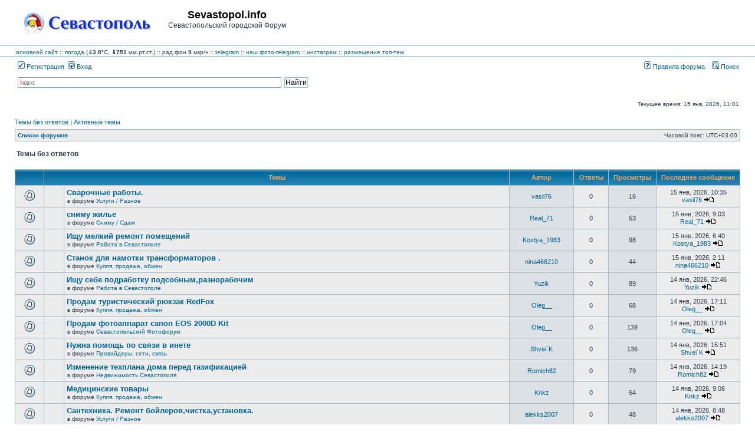

--- FILE ---
content_type: text/html; charset=UTF-8
request_url: https://forum.sevastopol.info/search.php?search_id=unanswered&sid=ffd889414e1431831947a8badaa852d0
body_size: 107526
content:
<!DOCTYPE html>
<html dir="ltr" lang="ru">
<head>

<meta charset="utf-8" />
<meta http-equiv="X-UA-Compatible" content="IE=edge">

<title>Sevastopol.info - Темы без ответов</title>

	<link rel="alternate" type="application/atom+xml" title="Канал - Sevastopol.info" href="/app.php/feed?sid=95c15b682d6b70f5167186d31977151f" />	<link rel="alternate" type="application/atom+xml" title="Канал - Новости" href="/app.php/feed?sid=95c15b682d6b70f5167186d31977151f?mode=news" />	<link rel="alternate" type="application/atom+xml" title="Канал - Все форумы" href="/app.php/feed?sid=95c15b682d6b70f5167186d31977151f?mode=forums" />	<link rel="alternate" type="application/atom+xml" title="Канал - Новые темы" href="/app.php/feed?sid=95c15b682d6b70f5167186d31977151f?mode=topics" />	<link rel="alternate" type="application/atom+xml" title="Канал - Активные темы" href="/app.php/feed?sid=95c15b682d6b70f5167186d31977151f?mode=topics_active" />			





<link rel="stylesheet" href="./styles/subsilver2/theme/stylesheet.css?assets_version=269" type="text/css" />
<link rel="stylesheet" href="./styles/subsilver2/theme/ru/stylesheet.css?assets_version=269" type="text/css" />

<script type="text/javascript" src="./assets/javascript/fingerprint2.min.js?assets_version=269"></script>
<script type="text/javascript" src="./assets/javascript/jquery.min.js?assets_version=269"></script>
<script type="text/javascript">
// <![CDATA[

function popup(url, width, height, name)
{
	if (!name)
	{
		name = '_popup';
	}

	window.open(url.replace(/&amp;/g, '&'), name, 'height=' + height + ',resizable=yes,scrollbars=yes,width=' + width);
	return false;
}

function jumpto()
{
	var page = prompt('\u0412\u0432\u0435\u0434\u0438\u0442\u0435\x20\u043D\u043E\u043C\u0435\u0440\x20\u0441\u0442\u0440\u0430\u043D\u0438\u0446\u044B,\x20\u043D\u0430\x20\u043A\u043E\u0442\u043E\u0440\u0443\u044E\x20\u0445\u043E\u0442\u0438\u0442\u0435\x20\u043F\u0435\u0440\u0435\u0439\u0442\u0438:', '1');
	var per_page = '50';
	var base_url = '.\x2Fsearch.php\x3Fst\x3D0\x26amp\x3Bsk\x3Dt\x26amp\x3Bsd\x3Dd\x26amp\x3Bsr\x3Dtopics\x26amp\x3Bsid\x3D95c15b682d6b70f5167186d31977151f\x26amp\x3Bsearch_id\x3Dunanswered';

	if (page !== null && !isNaN(page) && page == Math.floor(page) && page > 0)
	{
		if (base_url.indexOf('?') == -1)
		{
			document.location.href = base_url + '?start=' + ((page - 1) * per_page);
		}
		else
		{
			document.location.href = base_url.replace(/&amp;/g, '&') + '&start=' + ((page - 1) * per_page);
		}
	}
}

/**
* Find a member
*/
function find_username(url)
{
	popup(url, 760, 570, '_usersearch');
	return false;
}

/**
* Mark/unmark checklist
* id = ID of parent container, name = name prefix, state = state [true/false]
*/
function marklist(id, name, state)
{
	var parent = document.getElementById(id) || document[id];

	if (!parent)
	{
		return;
	}

	var rb = parent.getElementsByTagName('input');

	for (var r = 0; r < rb.length; r++)
	{
		if (rb[r].name.substr(0, name.length) == name)
		{
			rb[r].checked = state;
		}
	}
}


// ]]>
</script>

				
<link href="./ext/pico/reputation/styles/subsilver2/theme/reputation_common.css?assets_version=269" rel="stylesheet" type="text/css" media="screen" />
<link href="./ext/tatiana5/popuppm/styles/all/theme/popuppm.css?assets_version=269" rel="stylesheet" type="text/css" media="screen" />
<link href="./ext/vse/abbc3/styles/all/theme/abbc3.min.css?assets_version=269" rel="stylesheet" type="text/css" media="screen" />



<?php
/*     if (!defined('_SAPE_USER')){
        define('_SAPE_USER', '986049aca4e1d6c545e55f56a27996891580e7f89f1e8c75588290d0862e3902');
     }
     require_once(realpath($_SERVER['DOCUMENT_ROOT'].'/'._SAPE_USER.'/sape.php'));
     $client = new SAPE_client();
*/
?>


</head>
<body class="ltr ">


<a name="top" class="anchor"></a>

<div id="wrapheader">

	<div id="logodesc">
		<div id="site_logo_top">
<!-- 			<a href="./index.php?sid=95c15b682d6b70f5167186d31977151f" class="imageset"><span class="imageset site_logo"></span></a> -->
			<a href="./index.php?sid=95c15b682d6b70f5167186d31977151f" class="imageset"><img src="./styles/subsilver2/theme/images/site_logo_s.gif"></a>
		</div>
		<div id="site_name_top">
			<h1>Sevastopol.info</h1><span class="gen">Севастопольский городской Форум</span>
		</div>
		<div id="site_banner_top">
			<!-- Yandex.RTB R-A-1571652-1 -->
<div id="yandex_rtb_R-A-1571652-1"></div>
<script type="text/javascript">
    (function(w, d, n, s, t) {
        w[n] = w[n] || [];
        w[n].push(function() {
            Ya.Context.AdvManager.render({
                blockId: "R-A-1571652-1",
                renderTo: "yandex_rtb_R-A-1571652-1",
                async: true
            });
        });
        t = d.getElementsByTagName("script")[0];
        s = d.createElement("script");
        s.type = "text/javascript";
        s.src = "//an.yandex.ru/system/context.js";
        s.async = true;
        t.parentNode.insertBefore(s, t);
    })(this, this.document, "yandexContextAsyncCallbacks");
</script>
		</div>
		<div style="clear:right;">
		</div>
	</div>
	<div id="logodesc_new">
		<table width="100%" cellspacing="0">
		<tr><td>
<a href="http://www.sevastopol.info/">основной сайт</a> :: 
    <a title="out_temp:3.8, pressure:751.33, humidity:76, wind_direction:0, wind_speed:0, rain:0, forecast:Clear, radiation:9, daily max/min:3.9/3.3" href="http://sev-meteo.ru/">погода</a>
 (<strong>&dArr;3.8</strong>&deg;C, <strong>&dArr;751</strong> мм.рт.ст.)
      :: рад.фон <strong>9</strong> мкр/ч
<!--      :: <a href="http://forum.sevastopol.info/">форум</a> :: <a href="http://sevtorg.com/">аукционы</a> -->
<!--      :: <a href="http://sevastopol-walks.com/">фотопрогулки</a> -->
<!--      :: <strong><font color=#ff0000></font></strong> -->
      :: <a href="https://t.me/sevastopol_forum">telegram</a>
      :: <a href="https://t.me/sevphotos">наш фото-telegram</a>
      :: <a href="https://www.instagram.com/sevfoto">инстаграм</a>
      :: <a href="http://forum.sevastopol.info/tema" target=_blank>размещение топ-тем</a>
<!--      :: Коронавирус <font color=#ff0000><strong>COVID-19</strong></font>: в России - 1407097 больных, 5640783 выздоровело, 188785 умерло; в Севастополе - 2616 больных, 25479 выздоровело, 1044 умерло; в Крыму - 10495 больных, 62368 выздоровело, 2294 умерло -->
<!--      :: <a href=http://forum-sevastopol.info>запасной сайт</a> -->
    
<!-- <br>В этот день 230 лет назад указом Екатерины II порт и крепость в Крыму получили название Севастополь -->
<!--      ::  -->		
		</td></tr>
		</table>
	</div>
		<div id="menubar">
		<table width="100%" cellspacing="0">
		<tr>
			<td class="genmed dropdown-container">
													 &nbsp;<a href="./ucp.php?mode=register&amp;sid=95c15b682d6b70f5167186d31977151f"><img src="./styles/subsilver2/theme/images/icon_mini_register.gif" width="12" height="13" alt="*" /> Регистрация</a>
																	 &nbsp;<a href="./ucp.php?mode=login&amp;sid=95c15b682d6b70f5167186d31977151f"><img src="./styles/subsilver2/theme/images/icon_mini_login.gif" width="12" height="13" alt="*" /> Вход</a>&nbsp;											</td>
			<td class="genmed" align="right">
								<a href="/rules/index.htm"><img src="./styles/subsilver2/theme/images/icon_mini_faq.gif" width="12" height="13" alt="*" /> Правила форума</a>
				&nbsp; &nbsp;<a href="./search.php?sid=95c15b682d6b70f5167186d31977151f"><img src="./styles/subsilver2/theme/images/icon_mini_search.gif" width="12" height="13" alt="*" /> Поиск</a>																														</td>
		</tr>
		</table>
	</div>
	<div id="searchbar">
	<center>
	<table width="100%" cellspacing="0">
	    <tr>
		<td width=16px class="genmed" align="right">
		    &nbsp;
		</td>
		<td width=40% class="genmed" valign=top>
		<div class="ya-site-form ya-site-form_inited_no" onclick="return {'action':'http://forum.sevastopol.info/search2.php','arrow':false,'bg':'transparent','fontsize':12,'fg':'#000000','language':'ru','logo':'rb','publicname':'Forum.Sevatopol.info - поиск','suggest':true,'target':'_self','tld':'ru','type':2,'usebigdictionary':true,'searchid':2069782,'webopt':false,'websearch':false,'input_fg':'#000000','input_bg':'#FFFFFF','input_fontStyle':'normal','input_fontWeight':'normal','input_placeholder':null,'input_placeholderColor':'#000000','input_borderColor':'#7F9DB9'}"><form action="http://yandex.ru/sitesearch" method="get" target="_self"><input type="hidden" name="searchid" value="2069782"/><input type="hidden" name="l10n" value="ru"/><input type="hidden" name="reqenc" value=""/><input type="search" name="text" value=""/><input type="submit" value="Найти"/></form></div><style type="text/css">.ya-page_js_yes .ya-site-form_inited_no { display: none; }</style><script type="text/javascript">(function(w,d,c){var s=d.createElement('script'),h=d.getElementsByTagName('script')[0],e=d.documentElement;if((' '+e.className+' ').indexOf(' ya-page_js_yes ')===-1){e.className+=' ya-page_js_yes';}s.type='text/javascript';s.async=true;s.charset='utf-8';s.src=(d.location.protocol==='https:'?'https:':'http:')+'//site.yandex.net/v2.0/js/all.js';h.parentNode.insertBefore(s,h);(w[c]||(w[c]=[])).push(function(){Ya.Site.Form.init()})})(window,document,'yandex_site_callbacks');</script>
		</td>
		<td class="genmed" align="right">
		    &nbsp;
		</td>
	    </tr>
	</table>
	</center>
	</div>

	<div id="datebar">
		<table width="100%" cellspacing="0">
		<tr>
			<td class="gensmall"></td>
			<td class="gensmall" align="right">Текущее время: 15 янв, 2026, 11:01<br /></td>
		</tr>
		</table>
	</div>

</div>


<div id="wrapcentre">

		<p class="searchbar">
		<span style="float: left;"><a href="./search.php?search_id=unanswered&amp;sid=95c15b682d6b70f5167186d31977151f">Темы без ответов</a> | <a href="./search.php?search_id=active_topics&amp;sid=95c15b682d6b70f5167186d31977151f">Активные темы</a></span>
			</p>
	
	<br style="clear: both;" />

					<table class="tablebg" width="100%" cellspacing="1" cellpadding="0" style="margin-top: 5px;">
	<tr>
		<td class="row1">
						<p class="breadcrumbs"><span itemtype="http://data-vocabulary.org/Breadcrumb" itemscope=""><a href="./index.php?sid=95c15b682d6b70f5167186d31977151f" data-navbar-reference="index" itemprop="url"><span itemprop="title">Список форумов</span></a></span>			</p>
									<p class="datetime">Часовой пояс: <span title="UTC+3">UTC+03:00</span></p>
					</td>
	</tr>
	</table>
		
	<br />
	

<form method="post" action="./search.php?st=0&amp;sk=t&amp;sd=d&amp;sr=topics&amp;sid=95c15b682d6b70f5167186d31977151f&amp;search_id=unanswered">

<table width="100%" cellspacing="1">
<tr>
	<td colspan="2"><span class="titles">Темы без ответов</span><br /></td>
</tr>
<tr>
	<td class="genmed"></td>
	<td align="right"></td>
</tr>
</table>


<br clear="all" />


	<table class="tablebg" width="100%" cellspacing="1">
	<tr>
		<th width="4%" nowrap="nowrap">&nbsp;</th>
		<th colspan="2" nowrap="nowrap">&nbsp;Темы&nbsp;</th>
		<th nowrap="nowrap">&nbsp;Автор&nbsp;</th>
		<th nowrap="nowrap">&nbsp;Ответы&nbsp;</th>
		<th nowrap="nowrap">&nbsp;Просмотры&nbsp;</th>
		<th nowrap="nowrap">&nbsp;Последнее сообщение&nbsp;</th>
	</tr>
					<tr valign="middle">
			<td class="row1" width="25" align="center"><span class="imageset topic_read" title="В этой теме нет новых непрочитанных сообщений.">В этой теме нет новых непрочитанных сообщений.</span></td>
			<td class="row1" width="25" align="center">
						</td>
			<td class="row1">
												 <a href="./viewtopic.php?f=51&amp;t=1522725&amp;sid=95c15b682d6b70f5167186d31977151f" class="topictitle">Сварочные работы.</a>
																								<p class="gensmall">в форуме <a href="./viewforum.php?f=51&amp;sid=95c15b682d6b70f5167186d31977151f">Услуги / Разное</a></p>
							</td>
			<td class="row2" width="100" align="center"><p class="topicauthor"><a href="./memberlist.php?mode=viewprofile&amp;u=164145&amp;sid=95c15b682d6b70f5167186d31977151f" class="username">vasil76</a></p></td>
			<td class="row1" width="50" align="center"><p class="topicdetails">0</p></td>
			<td class="row2" width="50" align="center"><p class="topicdetails">16</p></td>
			<td class="row1" width="120" align="center">
				<p class="topicdetails">15 янв, 2026, 10:35</p>
				<p class="topicdetails"><a href="./memberlist.php?mode=viewprofile&amp;u=164145&amp;sid=95c15b682d6b70f5167186d31977151f" class="username">vasil76</a>
					<a href="./viewtopic.php?f=51&amp;t=1522725&amp;p=32580843&amp;sid=95c15b682d6b70f5167186d31977151f#p32580843" class="imageset"><span class="imageset icon_topic_latest" title="Перейти к последнему сообщению">Перейти к последнему сообщению</span></a>
				</p>
			</td>
		</tr>
							<tr valign="middle">
			<td class="row1" width="25" align="center"><span class="imageset topic_read" title="В этой теме нет новых непрочитанных сообщений.">В этой теме нет новых непрочитанных сообщений.</span></td>
			<td class="row1" width="25" align="center">
						</td>
			<td class="row1">
												 <a href="./viewtopic.php?f=46&amp;t=1522724&amp;sid=95c15b682d6b70f5167186d31977151f" class="topictitle">сниму жилье</a>
																								<p class="gensmall">в форуме <a href="./viewforum.php?f=46&amp;sid=95c15b682d6b70f5167186d31977151f">Сниму / Сдам</a></p>
							</td>
			<td class="row2" width="100" align="center"><p class="topicauthor"><a href="./memberlist.php?mode=viewprofile&amp;u=41879&amp;sid=95c15b682d6b70f5167186d31977151f" class="username">Real_71</a></p></td>
			<td class="row1" width="50" align="center"><p class="topicdetails">0</p></td>
			<td class="row2" width="50" align="center"><p class="topicdetails">53</p></td>
			<td class="row1" width="120" align="center">
				<p class="topicdetails">15 янв, 2026, 9:03</p>
				<p class="topicdetails"><a href="./memberlist.php?mode=viewprofile&amp;u=41879&amp;sid=95c15b682d6b70f5167186d31977151f" class="username">Real_71</a>
					<a href="./viewtopic.php?f=46&amp;t=1522724&amp;p=32580820&amp;sid=95c15b682d6b70f5167186d31977151f#p32580820" class="imageset"><span class="imageset icon_topic_latest" title="Перейти к последнему сообщению">Перейти к последнему сообщению</span></a>
				</p>
			</td>
		</tr>
							<tr valign="middle">
			<td class="row1" width="25" align="center"><span class="imageset topic_read" title="В этой теме нет новых непрочитанных сообщений.">В этой теме нет новых непрочитанных сообщений.</span></td>
			<td class="row1" width="25" align="center">
						</td>
			<td class="row1">
												 <a href="./viewtopic.php?f=12&amp;t=1522723&amp;sid=95c15b682d6b70f5167186d31977151f" class="topictitle">Ищу мелкий ремонт помещений</a>
																								<p class="gensmall">в форуме <a href="./viewforum.php?f=12&amp;sid=95c15b682d6b70f5167186d31977151f">Работа в Севастополе</a></p>
							</td>
			<td class="row2" width="100" align="center"><p class="topicauthor"><a href="./memberlist.php?mode=viewprofile&amp;u=391344&amp;sid=95c15b682d6b70f5167186d31977151f" class="username">Kostya_1983</a></p></td>
			<td class="row1" width="50" align="center"><p class="topicdetails">0</p></td>
			<td class="row2" width="50" align="center"><p class="topicdetails">98</p></td>
			<td class="row1" width="120" align="center">
				<p class="topicdetails">15 янв, 2026, 6:40</p>
				<p class="topicdetails"><a href="./memberlist.php?mode=viewprofile&amp;u=391344&amp;sid=95c15b682d6b70f5167186d31977151f" class="username">Kostya_1983</a>
					<a href="./viewtopic.php?f=12&amp;t=1522723&amp;p=32580802&amp;sid=95c15b682d6b70f5167186d31977151f#p32580802" class="imageset"><span class="imageset icon_topic_latest" title="Перейти к последнему сообщению">Перейти к последнему сообщению</span></a>
				</p>
			</td>
		</tr>
							<tr valign="middle">
			<td class="row1" width="25" align="center"><span class="imageset topic_read" title="В этой теме нет новых непрочитанных сообщений.">В этой теме нет новых непрочитанных сообщений.</span></td>
			<td class="row1" width="25" align="center">
						</td>
			<td class="row1">
												 <a href="./viewtopic.php?f=14&amp;t=1522722&amp;sid=95c15b682d6b70f5167186d31977151f" class="topictitle">Станок для намотки трансформаторов .</a>
																								<p class="gensmall">в форуме <a href="./viewforum.php?f=14&amp;sid=95c15b682d6b70f5167186d31977151f">Купля, продажа, обмен</a></p>
							</td>
			<td class="row2" width="100" align="center"><p class="topicauthor"><a href="./memberlist.php?mode=viewprofile&amp;u=67658&amp;sid=95c15b682d6b70f5167186d31977151f" class="username">nina466210</a></p></td>
			<td class="row1" width="50" align="center"><p class="topicdetails">0</p></td>
			<td class="row2" width="50" align="center"><p class="topicdetails">44</p></td>
			<td class="row1" width="120" align="center">
				<p class="topicdetails">15 янв, 2026, 2:11</p>
				<p class="topicdetails"><a href="./memberlist.php?mode=viewprofile&amp;u=67658&amp;sid=95c15b682d6b70f5167186d31977151f" class="username">nina466210</a>
					<a href="./viewtopic.php?f=14&amp;t=1522722&amp;p=32580798&amp;sid=95c15b682d6b70f5167186d31977151f#p32580798" class="imageset"><span class="imageset icon_topic_latest" title="Перейти к последнему сообщению">Перейти к последнему сообщению</span></a>
				</p>
			</td>
		</tr>
							<tr valign="middle">
			<td class="row1" width="25" align="center"><span class="imageset topic_read" title="В этой теме нет новых непрочитанных сообщений.">В этой теме нет новых непрочитанных сообщений.</span></td>
			<td class="row1" width="25" align="center">
						</td>
			<td class="row1">
												 <a href="./viewtopic.php?f=12&amp;t=1522721&amp;sid=95c15b682d6b70f5167186d31977151f" class="topictitle">Ищу себе подработку подсобным,разнорабочим</a>
																								<p class="gensmall">в форуме <a href="./viewforum.php?f=12&amp;sid=95c15b682d6b70f5167186d31977151f">Работа в Севастополе</a></p>
							</td>
			<td class="row2" width="100" align="center"><p class="topicauthor"><a href="./memberlist.php?mode=viewprofile&amp;u=334058&amp;sid=95c15b682d6b70f5167186d31977151f" class="username">Yuzik</a></p></td>
			<td class="row1" width="50" align="center"><p class="topicdetails">0</p></td>
			<td class="row2" width="50" align="center"><p class="topicdetails">89</p></td>
			<td class="row1" width="120" align="center">
				<p class="topicdetails">14 янв, 2026, 22:46</p>
				<p class="topicdetails"><a href="./memberlist.php?mode=viewprofile&amp;u=334058&amp;sid=95c15b682d6b70f5167186d31977151f" class="username">Yuzik</a>
					<a href="./viewtopic.php?f=12&amp;t=1522721&amp;p=32580783&amp;sid=95c15b682d6b70f5167186d31977151f#p32580783" class="imageset"><span class="imageset icon_topic_latest" title="Перейти к последнему сообщению">Перейти к последнему сообщению</span></a>
				</p>
			</td>
		</tr>
							<tr valign="middle">
			<td class="row1" width="25" align="center"><span class="imageset topic_read" title="В этой теме нет новых непрочитанных сообщений.">В этой теме нет новых непрочитанных сообщений.</span></td>
			<td class="row1" width="25" align="center">
						</td>
			<td class="row1">
												 <a href="./viewtopic.php?f=14&amp;t=1522719&amp;sid=95c15b682d6b70f5167186d31977151f" class="topictitle">Продам туристический рюкзак RedFox</a>
																								<p class="gensmall">в форуме <a href="./viewforum.php?f=14&amp;sid=95c15b682d6b70f5167186d31977151f">Купля, продажа, обмен</a></p>
							</td>
			<td class="row2" width="100" align="center"><p class="topicauthor"><a href="./memberlist.php?mode=viewprofile&amp;u=34394&amp;sid=95c15b682d6b70f5167186d31977151f" class="username">Oleg__</a></p></td>
			<td class="row1" width="50" align="center"><p class="topicdetails">0</p></td>
			<td class="row2" width="50" align="center"><p class="topicdetails">68</p></td>
			<td class="row1" width="120" align="center">
				<p class="topicdetails">14 янв, 2026, 17:11</p>
				<p class="topicdetails"><a href="./memberlist.php?mode=viewprofile&amp;u=34394&amp;sid=95c15b682d6b70f5167186d31977151f" class="username">Oleg__</a>
					<a href="./viewtopic.php?f=14&amp;t=1522719&amp;p=32580714&amp;sid=95c15b682d6b70f5167186d31977151f#p32580714" class="imageset"><span class="imageset icon_topic_latest" title="Перейти к последнему сообщению">Перейти к последнему сообщению</span></a>
				</p>
			</td>
		</tr>
							<tr valign="middle">
			<td class="row1" width="25" align="center"><span class="imageset topic_read" title="В этой теме нет новых непрочитанных сообщений.">В этой теме нет новых непрочитанных сообщений.</span></td>
			<td class="row1" width="25" align="center">
						</td>
			<td class="row1">
												 <a href="./viewtopic.php?f=34&amp;t=1522718&amp;sid=95c15b682d6b70f5167186d31977151f" class="topictitle">Продам фотоаппарат canon EOS 2000D Kit</a>
																								<p class="gensmall">в форуме <a href="./viewforum.php?f=34&amp;sid=95c15b682d6b70f5167186d31977151f">Севастопольский Фотофорум</a></p>
							</td>
			<td class="row2" width="100" align="center"><p class="topicauthor"><a href="./memberlist.php?mode=viewprofile&amp;u=34394&amp;sid=95c15b682d6b70f5167186d31977151f" class="username">Oleg__</a></p></td>
			<td class="row1" width="50" align="center"><p class="topicdetails">0</p></td>
			<td class="row2" width="50" align="center"><p class="topicdetails">139</p></td>
			<td class="row1" width="120" align="center">
				<p class="topicdetails">14 янв, 2026, 17:04</p>
				<p class="topicdetails"><a href="./memberlist.php?mode=viewprofile&amp;u=34394&amp;sid=95c15b682d6b70f5167186d31977151f" class="username">Oleg__</a>
					<a href="./viewtopic.php?f=34&amp;t=1522718&amp;p=32580712&amp;sid=95c15b682d6b70f5167186d31977151f#p32580712" class="imageset"><span class="imageset icon_topic_latest" title="Перейти к последнему сообщению">Перейти к последнему сообщению</span></a>
				</p>
			</td>
		</tr>
							<tr valign="middle">
			<td class="row1" width="25" align="center"><span class="imageset topic_read" title="В этой теме нет новых непрочитанных сообщений.">В этой теме нет новых непрочитанных сообщений.</span></td>
			<td class="row1" width="25" align="center">
						</td>
			<td class="row1">
												 <a href="./viewtopic.php?f=4&amp;t=1522717&amp;sid=95c15b682d6b70f5167186d31977151f" class="topictitle">Нужна помощь по связи в инете</a>
																								<p class="gensmall">в форуме <a href="./viewforum.php?f=4&amp;sid=95c15b682d6b70f5167186d31977151f">Провайдеры, сети, связь</a></p>
							</td>
			<td class="row2" width="100" align="center"><p class="topicauthor"><a href="./memberlist.php?mode=viewprofile&amp;u=66979&amp;sid=95c15b682d6b70f5167186d31977151f" class="username">Shvei`K</a></p></td>
			<td class="row1" width="50" align="center"><p class="topicdetails">0</p></td>
			<td class="row2" width="50" align="center"><p class="topicdetails">136</p></td>
			<td class="row1" width="120" align="center">
				<p class="topicdetails">14 янв, 2026, 15:51</p>
				<p class="topicdetails"><a href="./memberlist.php?mode=viewprofile&amp;u=66979&amp;sid=95c15b682d6b70f5167186d31977151f" class="username">Shvei`K</a>
					<a href="./viewtopic.php?f=4&amp;t=1522717&amp;p=32580681&amp;sid=95c15b682d6b70f5167186d31977151f#p32580681" class="imageset"><span class="imageset icon_topic_latest" title="Перейти к последнему сообщению">Перейти к последнему сообщению</span></a>
				</p>
			</td>
		</tr>
							<tr valign="middle">
			<td class="row1" width="25" align="center"><span class="imageset topic_read" title="В этой теме нет новых непрочитанных сообщений.">В этой теме нет новых непрочитанных сообщений.</span></td>
			<td class="row1" width="25" align="center">
						</td>
			<td class="row1">
												 <a href="./viewtopic.php?f=13&amp;t=1522716&amp;sid=95c15b682d6b70f5167186d31977151f" class="topictitle">Изменение техплана дома перед газификацией</a>
																								<p class="gensmall">в форуме <a href="./viewforum.php?f=13&amp;sid=95c15b682d6b70f5167186d31977151f">Недвижимость Севастополя</a></p>
							</td>
			<td class="row2" width="100" align="center"><p class="topicauthor"><a href="./memberlist.php?mode=viewprofile&amp;u=19251&amp;sid=95c15b682d6b70f5167186d31977151f" class="username">Romich82</a></p></td>
			<td class="row1" width="50" align="center"><p class="topicdetails">0</p></td>
			<td class="row2" width="50" align="center"><p class="topicdetails">79</p></td>
			<td class="row1" width="120" align="center">
				<p class="topicdetails">14 янв, 2026, 14:19</p>
				<p class="topicdetails"><a href="./memberlist.php?mode=viewprofile&amp;u=19251&amp;sid=95c15b682d6b70f5167186d31977151f" class="username">Romich82</a>
					<a href="./viewtopic.php?f=13&amp;t=1522716&amp;p=32580658&amp;sid=95c15b682d6b70f5167186d31977151f#p32580658" class="imageset"><span class="imageset icon_topic_latest" title="Перейти к последнему сообщению">Перейти к последнему сообщению</span></a>
				</p>
			</td>
		</tr>
							<tr valign="middle">
			<td class="row1" width="25" align="center"><span class="imageset topic_read" title="В этой теме нет новых непрочитанных сообщений.">В этой теме нет новых непрочитанных сообщений.</span></td>
			<td class="row1" width="25" align="center">
						</td>
			<td class="row1">
												 <a href="./viewtopic.php?f=14&amp;t=1522715&amp;sid=95c15b682d6b70f5167186d31977151f" class="topictitle">Медицинские товары</a>
																								<p class="gensmall">в форуме <a href="./viewforum.php?f=14&amp;sid=95c15b682d6b70f5167186d31977151f">Купля, продажа, обмен</a></p>
							</td>
			<td class="row2" width="100" align="center"><p class="topicauthor"><a href="./memberlist.php?mode=viewprofile&amp;u=73508&amp;sid=95c15b682d6b70f5167186d31977151f" class="username">Knkz</a></p></td>
			<td class="row1" width="50" align="center"><p class="topicdetails">0</p></td>
			<td class="row2" width="50" align="center"><p class="topicdetails">64</p></td>
			<td class="row1" width="120" align="center">
				<p class="topicdetails">14 янв, 2026, 9:06</p>
				<p class="topicdetails"><a href="./memberlist.php?mode=viewprofile&amp;u=73508&amp;sid=95c15b682d6b70f5167186d31977151f" class="username">Knkz</a>
					<a href="./viewtopic.php?f=14&amp;t=1522715&amp;p=32580567&amp;sid=95c15b682d6b70f5167186d31977151f#p32580567" class="imageset"><span class="imageset icon_topic_latest" title="Перейти к последнему сообщению">Перейти к последнему сообщению</span></a>
				</p>
			</td>
		</tr>
							<tr valign="middle">
			<td class="row1" width="25" align="center"><span class="imageset topic_read" title="В этой теме нет новых непрочитанных сообщений.">В этой теме нет новых непрочитанных сообщений.</span></td>
			<td class="row1" width="25" align="center">
						</td>
			<td class="row1">
												 <a href="./viewtopic.php?f=51&amp;t=1522714&amp;sid=95c15b682d6b70f5167186d31977151f" class="topictitle">Сантехника. Ремонт бойлеров,чистка,установка.</a>
																								<p class="gensmall">в форуме <a href="./viewforum.php?f=51&amp;sid=95c15b682d6b70f5167186d31977151f">Услуги / Разное</a></p>
							</td>
			<td class="row2" width="100" align="center"><p class="topicauthor"><a href="./memberlist.php?mode=viewprofile&amp;u=381703&amp;sid=95c15b682d6b70f5167186d31977151f" class="username">alekks2007</a></p></td>
			<td class="row1" width="50" align="center"><p class="topicdetails">0</p></td>
			<td class="row2" width="50" align="center"><p class="topicdetails">48</p></td>
			<td class="row1" width="120" align="center">
				<p class="topicdetails">14 янв, 2026, 8:48</p>
				<p class="topicdetails"><a href="./memberlist.php?mode=viewprofile&amp;u=381703&amp;sid=95c15b682d6b70f5167186d31977151f" class="username">alekks2007</a>
					<a href="./viewtopic.php?f=51&amp;t=1522714&amp;p=32580565&amp;sid=95c15b682d6b70f5167186d31977151f#p32580565" class="imageset"><span class="imageset icon_topic_latest" title="Перейти к последнему сообщению">Перейти к последнему сообщению</span></a>
				</p>
			</td>
		</tr>
							<tr valign="middle">
			<td class="row1" width="25" align="center"><span class="imageset topic_read" title="В этой теме нет новых непрочитанных сообщений.">В этой теме нет новых непрочитанных сообщений.</span></td>
			<td class="row1" width="25" align="center">
						</td>
			<td class="row1">
												 <a href="./viewtopic.php?f=14&amp;t=1522713&amp;sid=95c15b682d6b70f5167186d31977151f" class="topictitle">Продам аторвастатин 40 мг, амлодипин 5 мг, фуросемид 40 мг</a>
																								<p class="gensmall">в форуме <a href="./viewforum.php?f=14&amp;sid=95c15b682d6b70f5167186d31977151f">Купля, продажа, обмен</a></p>
							</td>
			<td class="row2" width="100" align="center"><p class="topicauthor"><a href="./memberlist.php?mode=viewprofile&amp;u=49784&amp;sid=95c15b682d6b70f5167186d31977151f" class="username">Полина Ивановна</a></p></td>
			<td class="row1" width="50" align="center"><p class="topicdetails">0</p></td>
			<td class="row2" width="50" align="center"><p class="topicdetails">123</p></td>
			<td class="row1" width="120" align="center">
				<p class="topicdetails">13 янв, 2026, 23:21</p>
				<p class="topicdetails"><a href="./memberlist.php?mode=viewprofile&amp;u=49784&amp;sid=95c15b682d6b70f5167186d31977151f" class="username">Полина Ивановна</a>
					<a href="./viewtopic.php?f=14&amp;t=1522713&amp;p=32580530&amp;sid=95c15b682d6b70f5167186d31977151f#p32580530" class="imageset"><span class="imageset icon_topic_latest" title="Перейти к последнему сообщению">Перейти к последнему сообщению</span></a>
				</p>
			</td>
		</tr>
							<tr valign="middle">
			<td class="row1" width="25" align="center"><span class="imageset topic_read" title="В этой теме нет новых непрочитанных сообщений.">В этой теме нет новых непрочитанных сообщений.</span></td>
			<td class="row1" width="25" align="center">
						</td>
			<td class="row1">
												 <a href="./viewtopic.php?f=46&amp;t=1522711&amp;sid=95c15b682d6b70f5167186d31977151f" class="topictitle">Сниму длительно комнату,квартиру длительно желательно Ленинский район</a>
																								<p class="gensmall">в форуме <a href="./viewforum.php?f=46&amp;sid=95c15b682d6b70f5167186d31977151f">Сниму / Сдам</a></p>
							</td>
			<td class="row2" width="100" align="center"><p class="topicauthor"><a href="./memberlist.php?mode=viewprofile&amp;u=168327&amp;sid=95c15b682d6b70f5167186d31977151f" class="username">БОНИЧКА</a></p></td>
			<td class="row1" width="50" align="center"><p class="topicdetails">0</p></td>
			<td class="row2" width="50" align="center"><p class="topicdetails">213</p></td>
			<td class="row1" width="120" align="center">
				<p class="topicdetails">13 янв, 2026, 11:27</p>
				<p class="topicdetails"><a href="./memberlist.php?mode=viewprofile&amp;u=168327&amp;sid=95c15b682d6b70f5167186d31977151f" class="username">БОНИЧКА</a>
					<a href="./viewtopic.php?f=46&amp;t=1522711&amp;p=32580250&amp;sid=95c15b682d6b70f5167186d31977151f#p32580250" class="imageset"><span class="imageset icon_topic_latest" title="Перейти к последнему сообщению">Перейти к последнему сообщению</span></a>
				</p>
			</td>
		</tr>
							<tr valign="middle">
			<td class="row1" width="25" align="center"><span class="imageset topic_read" title="В этой теме нет новых непрочитанных сообщений.">В этой теме нет новых непрочитанных сообщений.</span></td>
			<td class="row1" width="25" align="center">
						</td>
			<td class="row1">
												 <a href="./viewtopic.php?f=46&amp;t=1522710&amp;sid=95c15b682d6b70f5167186d31977151f" class="topictitle">Сдам длительно 1к/к  (собственник (Гагаринский р-н)  26000 руб</a>
																								<p class="gensmall">в форуме <a href="./viewforum.php?f=46&amp;sid=95c15b682d6b70f5167186d31977151f">Сниму / Сдам</a></p>
							</td>
			<td class="row2" width="100" align="center"><p class="topicauthor"><a href="./memberlist.php?mode=viewprofile&amp;u=67658&amp;sid=95c15b682d6b70f5167186d31977151f" class="username">nina466210</a></p></td>
			<td class="row1" width="50" align="center"><p class="topicdetails">0</p></td>
			<td class="row2" width="50" align="center"><p class="topicdetails">164</p></td>
			<td class="row1" width="120" align="center">
				<p class="topicdetails">13 янв, 2026, 10:14</p>
				<p class="topicdetails"><a href="./memberlist.php?mode=viewprofile&amp;u=67658&amp;sid=95c15b682d6b70f5167186d31977151f" class="username">nina466210</a>
					<a href="./viewtopic.php?f=46&amp;t=1522710&amp;p=32580234&amp;sid=95c15b682d6b70f5167186d31977151f#p32580234" class="imageset"><span class="imageset icon_topic_latest" title="Перейти к последнему сообщению">Перейти к последнему сообщению</span></a>
				</p>
			</td>
		</tr>
							<tr valign="middle">
			<td class="row1" width="25" align="center"><span class="imageset topic_read" title="В этой теме нет новых непрочитанных сообщений.">В этой теме нет новых непрочитанных сообщений.</span></td>
			<td class="row1" width="25" align="center">
						</td>
			<td class="row1">
												 <a href="./viewtopic.php?f=5&amp;t=1522709&amp;sid=95c15b682d6b70f5167186d31977151f" class="topictitle">Womens From Your Town - Anonymous Casual Dating - No Verify</a>
																								<p class="gensmall">в форуме <a href="./viewforum.php?f=5&amp;sid=95c15b682d6b70f5167186d31977151f">Посиделки</a></p>
							</td>
			<td class="row2" width="100" align="center"><p class="topicauthor"><a href="./memberlist.php?mode=viewprofile&amp;u=304019&amp;sid=95c15b682d6b70f5167186d31977151f" class="username">dzenrei</a></p></td>
			<td class="row1" width="50" align="center"><p class="topicdetails">0</p></td>
			<td class="row2" width="50" align="center"><p class="topicdetails">79</p></td>
			<td class="row1" width="120" align="center">
				<p class="topicdetails">13 янв, 2026, 6:57</p>
				<p class="topicdetails"><a href="./memberlist.php?mode=viewprofile&amp;u=304019&amp;sid=95c15b682d6b70f5167186d31977151f" class="username">dzenrei</a>
					<a href="./viewtopic.php?f=5&amp;t=1522709&amp;p=32580195&amp;sid=95c15b682d6b70f5167186d31977151f#p32580195" class="imageset"><span class="imageset icon_topic_latest" title="Перейти к последнему сообщению">Перейти к последнему сообщению</span></a>
				</p>
			</td>
		</tr>
							<tr valign="middle">
			<td class="row1" width="25" align="center"><span class="imageset topic_read" title="В этой теме нет новых непрочитанных сообщений.">В этой теме нет новых непрочитанных сообщений.</span></td>
			<td class="row1" width="25" align="center">
						</td>
			<td class="row1">
												 <a href="./viewtopic.php?f=14&amp;t=1522708&amp;sid=95c15b682d6b70f5167186d31977151f" class="topictitle">Стиральная машинка ariston aqs62l 09</a>
																								<p class="gensmall">в форуме <a href="./viewforum.php?f=14&amp;sid=95c15b682d6b70f5167186d31977151f">Купля, продажа, обмен</a></p>
							</td>
			<td class="row2" width="100" align="center"><p class="topicauthor"><a href="./memberlist.php?mode=viewprofile&amp;u=67658&amp;sid=95c15b682d6b70f5167186d31977151f" class="username">nina466210</a></p></td>
			<td class="row1" width="50" align="center"><p class="topicdetails">0</p></td>
			<td class="row2" width="50" align="center"><p class="topicdetails">114</p></td>
			<td class="row1" width="120" align="center">
				<p class="topicdetails">12 янв, 2026, 20:03</p>
				<p class="topicdetails"><a href="./memberlist.php?mode=viewprofile&amp;u=67658&amp;sid=95c15b682d6b70f5167186d31977151f" class="username">nina466210</a>
					<a href="./viewtopic.php?f=14&amp;t=1522708&amp;p=32580106&amp;sid=95c15b682d6b70f5167186d31977151f#p32580106" class="imageset"><span class="imageset icon_topic_latest" title="Перейти к последнему сообщению">Перейти к последнему сообщению</span></a>
				</p>
			</td>
		</tr>
							<tr valign="middle">
			<td class="row1" width="25" align="center"><span class="imageset topic_read" title="В этой теме нет новых непрочитанных сообщений.">В этой теме нет новых непрочитанных сообщений.</span></td>
			<td class="row1" width="25" align="center">
						</td>
			<td class="row1">
												 <a href="./viewtopic.php?f=51&amp;t=1522707&amp;sid=95c15b682d6b70f5167186d31977151f" class="topictitle">Штукатурка, шпаклёвка.</a>
																								<p class="gensmall">в форуме <a href="./viewforum.php?f=51&amp;sid=95c15b682d6b70f5167186d31977151f">Услуги / Разное</a></p>
							</td>
			<td class="row2" width="100" align="center"><p class="topicauthor"><a href="./memberlist.php?mode=viewprofile&amp;u=61759&amp;sid=95c15b682d6b70f5167186d31977151f" class="username">пузатик</a></p></td>
			<td class="row1" width="50" align="center"><p class="topicdetails">0</p></td>
			<td class="row2" width="50" align="center"><p class="topicdetails">45</p></td>
			<td class="row1" width="120" align="center">
				<p class="topicdetails">12 янв, 2026, 18:47</p>
				<p class="topicdetails"><a href="./memberlist.php?mode=viewprofile&amp;u=61759&amp;sid=95c15b682d6b70f5167186d31977151f" class="username">пузатик</a>
					<a href="./viewtopic.php?f=51&amp;t=1522707&amp;p=32580084&amp;sid=95c15b682d6b70f5167186d31977151f#p32580084" class="imageset"><span class="imageset icon_topic_latest" title="Перейти к последнему сообщению">Перейти к последнему сообщению</span></a>
				</p>
			</td>
		</tr>
							<tr valign="middle">
			<td class="row1" width="25" align="center"><span class="imageset topic_read" title="В этой теме нет новых непрочитанных сообщений.">В этой теме нет новых непрочитанных сообщений.</span></td>
			<td class="row1" width="25" align="center">
						</td>
			<td class="row1">
												 <a href="./viewtopic.php?f=51&amp;t=1522706&amp;sid=95c15b682d6b70f5167186d31977151f" class="topictitle">Муж на час</a>
																								<p class="gensmall">в форуме <a href="./viewforum.php?f=51&amp;sid=95c15b682d6b70f5167186d31977151f">Услуги / Разное</a></p>
							</td>
			<td class="row2" width="100" align="center"><p class="topicauthor"><a href="./memberlist.php?mode=viewprofile&amp;u=77359&amp;sid=95c15b682d6b70f5167186d31977151f" class="username">Pavlenko600</a></p></td>
			<td class="row1" width="50" align="center"><p class="topicdetails">0</p></td>
			<td class="row2" width="50" align="center"><p class="topicdetails">61</p></td>
			<td class="row1" width="120" align="center">
				<p class="topicdetails">12 янв, 2026, 13:14</p>
				<p class="topicdetails"><a href="./memberlist.php?mode=viewprofile&amp;u=77359&amp;sid=95c15b682d6b70f5167186d31977151f" class="username">Pavlenko600</a>
					<a href="./viewtopic.php?f=51&amp;t=1522706&amp;p=32579934&amp;sid=95c15b682d6b70f5167186d31977151f#p32579934" class="imageset"><span class="imageset icon_topic_latest" title="Перейти к последнему сообщению">Перейти к последнему сообщению</span></a>
				</p>
			</td>
		</tr>
							<tr valign="middle">
			<td class="row1" width="25" align="center"><span class="imageset topic_read" title="В этой теме нет новых непрочитанных сообщений.">В этой теме нет новых непрочитанных сообщений.</span></td>
			<td class="row1" width="25" align="center">
						</td>
			<td class="row1">
												 <a href="./viewtopic.php?f=51&amp;t=1522705&amp;sid=95c15b682d6b70f5167186d31977151f" class="topictitle">Услуги электрика</a>
																								<p class="gensmall">в форуме <a href="./viewforum.php?f=51&amp;sid=95c15b682d6b70f5167186d31977151f">Услуги / Разное</a></p>
							</td>
			<td class="row2" width="100" align="center"><p class="topicauthor"><a href="./memberlist.php?mode=viewprofile&amp;u=391289&amp;sid=95c15b682d6b70f5167186d31977151f" class="username">Den$electro</a></p></td>
			<td class="row1" width="50" align="center"><p class="topicdetails">0</p></td>
			<td class="row2" width="50" align="center"><p class="topicdetails">42</p></td>
			<td class="row1" width="120" align="center">
				<p class="topicdetails">12 янв, 2026, 10:26</p>
				<p class="topicdetails"><a href="./memberlist.php?mode=viewprofile&amp;u=391289&amp;sid=95c15b682d6b70f5167186d31977151f" class="username">Den$electro</a>
					<a href="./viewtopic.php?f=51&amp;t=1522705&amp;p=32579852&amp;sid=95c15b682d6b70f5167186d31977151f#p32579852" class="imageset"><span class="imageset icon_topic_latest" title="Перейти к последнему сообщению">Перейти к последнему сообщению</span></a>
				</p>
			</td>
		</tr>
							<tr valign="middle">
			<td class="row1" width="25" align="center"><span class="imageset topic_read" title="В этой теме нет новых непрочитанных сообщений.">В этой теме нет новых непрочитанных сообщений.</span></td>
			<td class="row1" width="25" align="center">
						</td>
			<td class="row1">
												 <a href="./viewtopic.php?f=51&amp;t=1522704&amp;sid=95c15b682d6b70f5167186d31977151f" class="topictitle">Ремонт сантехники,бойлеров,установка.</a>
																								<p class="gensmall">в форуме <a href="./viewforum.php?f=51&amp;sid=95c15b682d6b70f5167186d31977151f">Услуги / Разное</a></p>
							</td>
			<td class="row2" width="100" align="center"><p class="topicauthor"><a href="./memberlist.php?mode=viewprofile&amp;u=381703&amp;sid=95c15b682d6b70f5167186d31977151f" class="username">alekks2007</a></p></td>
			<td class="row1" width="50" align="center"><p class="topicdetails">0</p></td>
			<td class="row2" width="50" align="center"><p class="topicdetails">154</p></td>
			<td class="row1" width="120" align="center">
				<p class="topicdetails">12 янв, 2026, 7:43</p>
				<p class="topicdetails"><a href="./memberlist.php?mode=viewprofile&amp;u=381703&amp;sid=95c15b682d6b70f5167186d31977151f" class="username">alekks2007</a>
					<a href="./viewtopic.php?f=51&amp;t=1522704&amp;p=32579809&amp;sid=95c15b682d6b70f5167186d31977151f#p32579809" class="imageset"><span class="imageset icon_topic_latest" title="Перейти к последнему сообщению">Перейти к последнему сообщению</span></a>
				</p>
			</td>
		</tr>
							<tr valign="middle">
			<td class="row1" width="25" align="center"><span class="imageset topic_read" title="В этой теме нет новых непрочитанных сообщений.">В этой теме нет новых непрочитанных сообщений.</span></td>
			<td class="row1" width="25" align="center">
						</td>
			<td class="row1">
												 <a href="./viewtopic.php?f=46&amp;t=1522703&amp;sid=95c15b682d6b70f5167186d31977151f" class="topictitle">Сниму каменный гараж.</a>
																								<p class="gensmall">в форуме <a href="./viewforum.php?f=46&amp;sid=95c15b682d6b70f5167186d31977151f">Сниму / Сдам</a></p>
							</td>
			<td class="row2" width="100" align="center"><p class="topicauthor"><a href="./memberlist.php?mode=viewprofile&amp;u=192506&amp;sid=95c15b682d6b70f5167186d31977151f" class="username">ByMySelf</a></p></td>
			<td class="row1" width="50" align="center"><p class="topicdetails">0</p></td>
			<td class="row2" width="50" align="center"><p class="topicdetails">223</p></td>
			<td class="row1" width="120" align="center">
				<p class="topicdetails">11 янв, 2026, 20:38</p>
				<p class="topicdetails"><a href="./memberlist.php?mode=viewprofile&amp;u=192506&amp;sid=95c15b682d6b70f5167186d31977151f" class="username">ByMySelf</a>
					<a href="./viewtopic.php?f=46&amp;t=1522703&amp;p=32579748&amp;sid=95c15b682d6b70f5167186d31977151f#p32579748" class="imageset"><span class="imageset icon_topic_latest" title="Перейти к последнему сообщению">Перейти к последнему сообщению</span></a>
				</p>
			</td>
		</tr>
							<tr valign="middle">
			<td class="row1" width="25" align="center"><span class="imageset topic_read" title="В этой теме нет новых непрочитанных сообщений.">В этой теме нет новых непрочитанных сообщений.</span></td>
			<td class="row1" width="25" align="center">
						</td>
			<td class="row1">
												 <a href="./viewtopic.php?f=51&amp;t=1522702&amp;sid=95c15b682d6b70f5167186d31977151f" class="topictitle">Проверка земельного участка перед покупкой</a>
																								<p class="gensmall">в форуме <a href="./viewforum.php?f=51&amp;sid=95c15b682d6b70f5167186d31977151f">Услуги / Разное</a></p>
							</td>
			<td class="row2" width="100" align="center"><p class="topicauthor"><a href="./memberlist.php?mode=viewprofile&amp;u=121975&amp;sid=95c15b682d6b70f5167186d31977151f" class="username">dada</a></p></td>
			<td class="row1" width="50" align="center"><p class="topicdetails">0</p></td>
			<td class="row2" width="50" align="center"><p class="topicdetails">151</p></td>
			<td class="row1" width="120" align="center">
				<p class="topicdetails">11 янв, 2026, 20:30</p>
				<p class="topicdetails"><a href="./memberlist.php?mode=viewprofile&amp;u=121975&amp;sid=95c15b682d6b70f5167186d31977151f" class="username">dada</a>
					<a href="./viewtopic.php?f=51&amp;t=1522702&amp;p=32579745&amp;sid=95c15b682d6b70f5167186d31977151f#p32579745" class="imageset"><span class="imageset icon_topic_latest" title="Перейти к последнему сообщению">Перейти к последнему сообщению</span></a>
				</p>
			</td>
		</tr>
							<tr valign="middle">
			<td class="row1" width="25" align="center"><span class="imageset topic_read" title="В этой теме нет новых непрочитанных сообщений.">В этой теме нет новых непрочитанных сообщений.</span></td>
			<td class="row1" width="25" align="center">
						</td>
			<td class="row1">
												 <a href="./viewtopic.php?f=12&amp;t=1522700&amp;sid=95c15b682d6b70f5167186d31977151f" class="topictitle">Услуги электрика</a>
																								<p class="gensmall">в форуме <a href="./viewforum.php?f=12&amp;sid=95c15b682d6b70f5167186d31977151f">Работа в Севастополе</a></p>
							</td>
			<td class="row2" width="100" align="center"><p class="topicauthor"><a href="./memberlist.php?mode=viewprofile&amp;u=391289&amp;sid=95c15b682d6b70f5167186d31977151f" class="username">Den$electro</a></p></td>
			<td class="row1" width="50" align="center"><p class="topicdetails">0</p></td>
			<td class="row2" width="50" align="center"><p class="topicdetails">196</p></td>
			<td class="row1" width="120" align="center">
				<p class="topicdetails">11 янв, 2026, 16:00</p>
				<p class="topicdetails"><a href="./memberlist.php?mode=viewprofile&amp;u=391289&amp;sid=95c15b682d6b70f5167186d31977151f" class="username">Den$electro</a>
					<a href="./viewtopic.php?f=12&amp;t=1522700&amp;p=32579673&amp;sid=95c15b682d6b70f5167186d31977151f#p32579673" class="imageset"><span class="imageset icon_topic_latest" title="Перейти к последнему сообщению">Перейти к последнему сообщению</span></a>
				</p>
			</td>
		</tr>
							<tr valign="middle">
			<td class="row1" width="25" align="center"><span class="imageset topic_read" title="В этой теме нет новых непрочитанных сообщений.">В этой теме нет новых непрочитанных сообщений.</span></td>
			<td class="row1" width="25" align="center">
						</td>
			<td class="row1">
												 <a href="./viewtopic.php?f=12&amp;t=1522699&amp;sid=95c15b682d6b70f5167186d31977151f" class="topictitle">Требуется специалист по закупкам.</a>
																								<p class="gensmall">в форуме <a href="./viewforum.php?f=12&amp;sid=95c15b682d6b70f5167186d31977151f">Работа в Севастополе</a></p>
							</td>
			<td class="row2" width="100" align="center"><p class="topicauthor"><a href="./memberlist.php?mode=viewprofile&amp;u=174640&amp;sid=95c15b682d6b70f5167186d31977151f" class="username">Юлиz Коваленко</a></p></td>
			<td class="row1" width="50" align="center"><p class="topicdetails">0</p></td>
			<td class="row2" width="50" align="center"><p class="topicdetails">270</p></td>
			<td class="row1" width="120" align="center">
				<p class="topicdetails">11 янв, 2026, 15:44</p>
				<p class="topicdetails"><a href="./memberlist.php?mode=viewprofile&amp;u=174640&amp;sid=95c15b682d6b70f5167186d31977151f" class="username">Юлиz Коваленко</a>
					<a href="./viewtopic.php?f=12&amp;t=1522699&amp;p=32579672&amp;sid=95c15b682d6b70f5167186d31977151f#p32579672" class="imageset"><span class="imageset icon_topic_latest" title="Перейти к последнему сообщению">Перейти к последнему сообщению</span></a>
				</p>
			</td>
		</tr>
							<tr valign="middle">
			<td class="row1" width="25" align="center"><span class="imageset topic_read" title="В этой теме нет новых непрочитанных сообщений.">В этой теме нет новых непрочитанных сообщений.</span></td>
			<td class="row1" width="25" align="center">
						</td>
			<td class="row1">
												 <a href="./viewtopic.php?f=21&amp;t=1522697&amp;sid=95c15b682d6b70f5167186d31977151f" class="topictitle">Косметика</a>
																								<p class="gensmall">в форуме <a href="./viewforum.php?f=21&amp;sid=95c15b682d6b70f5167186d31977151f">Севастопольские мамы</a></p>
							</td>
			<td class="row2" width="100" align="center"><p class="topicauthor"><a href="./memberlist.php?mode=viewprofile&amp;u=225701&amp;sid=95c15b682d6b70f5167186d31977151f" class="username">ЭТРУСК</a></p></td>
			<td class="row1" width="50" align="center"><p class="topicdetails">0</p></td>
			<td class="row2" width="50" align="center"><p class="topicdetails">380</p></td>
			<td class="row1" width="120" align="center">
				<p class="topicdetails">10 янв, 2026, 23:32</p>
				<p class="topicdetails"><a href="./memberlist.php?mode=viewprofile&amp;u=225701&amp;sid=95c15b682d6b70f5167186d31977151f" class="username">ЭТРУСК</a>
					<a href="./viewtopic.php?f=21&amp;t=1522697&amp;p=32579547&amp;sid=95c15b682d6b70f5167186d31977151f#p32579547" class="imageset"><span class="imageset icon_topic_latest" title="Перейти к последнему сообщению">Перейти к последнему сообщению</span></a>
				</p>
			</td>
		</tr>
							<tr valign="middle">
			<td class="row1" width="25" align="center"><span class="imageset topic_read" title="В этой теме нет новых непрочитанных сообщений.">В этой теме нет новых непрочитанных сообщений.</span></td>
			<td class="row1" width="25" align="center">
						</td>
			<td class="row1">
												 <a href="./viewtopic.php?f=46&amp;t=1522696&amp;sid=95c15b682d6b70f5167186d31977151f" class="topictitle">сниму часть офиса в центре</a>
																								<p class="gensmall">в форуме <a href="./viewforum.php?f=46&amp;sid=95c15b682d6b70f5167186d31977151f">Сниму / Сдам</a></p>
							</td>
			<td class="row2" width="100" align="center"><p class="topicauthor"><a href="./memberlist.php?mode=viewprofile&amp;u=169958&amp;sid=95c15b682d6b70f5167186d31977151f" class="username">Nadja777</a></p></td>
			<td class="row1" width="50" align="center"><p class="topicdetails">0</p></td>
			<td class="row2" width="50" align="center"><p class="topicdetails">235</p></td>
			<td class="row1" width="120" align="center">
				<p class="topicdetails">10 янв, 2026, 22:22</p>
				<p class="topicdetails"><a href="./memberlist.php?mode=viewprofile&amp;u=169958&amp;sid=95c15b682d6b70f5167186d31977151f" class="username">Nadja777</a>
					<a href="./viewtopic.php?f=46&amp;t=1522696&amp;p=32579532&amp;sid=95c15b682d6b70f5167186d31977151f#p32579532" class="imageset"><span class="imageset icon_topic_latest" title="Перейти к последнему сообщению">Перейти к последнему сообщению</span></a>
				</p>
			</td>
		</tr>
							<tr valign="middle">
			<td class="row1" width="25" align="center"><span class="imageset topic_read" title="В этой теме нет новых непрочитанных сообщений.">В этой теме нет новых непрочитанных сообщений.</span></td>
			<td class="row1" width="25" align="center">
						</td>
			<td class="row1">
												 <a href="./viewtopic.php?f=25&amp;t=1522695&amp;sid=95c15b682d6b70f5167186d31977151f" class="topictitle">Куплю джойстик на ps3</a>
																								<p class="gensmall">в форуме <a href="./viewforum.php?f=25&amp;sid=95c15b682d6b70f5167186d31977151f">Компьютеры, цифр. техника, электроника</a></p>
							</td>
			<td class="row2" width="100" align="center"><p class="topicauthor"><a href="./memberlist.php?mode=viewprofile&amp;u=143522&amp;sid=95c15b682d6b70f5167186d31977151f" class="username">Hermitworld</a></p></td>
			<td class="row1" width="50" align="center"><p class="topicdetails">0</p></td>
			<td class="row2" width="50" align="center"><p class="topicdetails">303</p></td>
			<td class="row1" width="120" align="center">
				<p class="topicdetails">10 янв, 2026, 18:02</p>
				<p class="topicdetails"><a href="./memberlist.php?mode=viewprofile&amp;u=143522&amp;sid=95c15b682d6b70f5167186d31977151f" class="username">Hermitworld</a>
					<a href="./viewtopic.php?f=25&amp;t=1522695&amp;p=32579463&amp;sid=95c15b682d6b70f5167186d31977151f#p32579463" class="imageset"><span class="imageset icon_topic_latest" title="Перейти к последнему сообщению">Перейти к последнему сообщению</span></a>
				</p>
			</td>
		</tr>
							<tr valign="middle">
			<td class="row1" width="25" align="center"><span class="imageset topic_read" title="В этой теме нет новых непрочитанных сообщений.">В этой теме нет новых непрочитанных сообщений.</span></td>
			<td class="row1" width="25" align="center">
						</td>
			<td class="row1">
												 <a href="./viewtopic.php?f=46&amp;t=1522693&amp;sid=95c15b682d6b70f5167186d31977151f" class="topictitle">Сниму жилье</a>
																								<p class="gensmall">в форуме <a href="./viewforum.php?f=46&amp;sid=95c15b682d6b70f5167186d31977151f">Сниму / Сдам</a></p>
							</td>
			<td class="row2" width="100" align="center"><p class="topicauthor"><a href="./memberlist.php?mode=viewprofile&amp;u=391205&amp;sid=95c15b682d6b70f5167186d31977151f" class="username">Misu99999</a></p></td>
			<td class="row1" width="50" align="center"><p class="topicdetails">0</p></td>
			<td class="row2" width="50" align="center"><p class="topicdetails">193</p></td>
			<td class="row1" width="120" align="center">
				<p class="topicdetails">10 янв, 2026, 11:54</p>
				<p class="topicdetails"><a href="./memberlist.php?mode=viewprofile&amp;u=391205&amp;sid=95c15b682d6b70f5167186d31977151f" class="username">Misu99999</a>
					<a href="./viewtopic.php?f=46&amp;t=1522693&amp;p=32579369&amp;sid=95c15b682d6b70f5167186d31977151f#p32579369" class="imageset"><span class="imageset icon_topic_latest" title="Перейти к последнему сообщению">Перейти к последнему сообщению</span></a>
				</p>
			</td>
		</tr>
							<tr valign="middle">
			<td class="row1" width="25" align="center"><span class="imageset topic_read" title="В этой теме нет новых непрочитанных сообщений.">В этой теме нет новых непрочитанных сообщений.</span></td>
			<td class="row1" width="25" align="center">
						</td>
			<td class="row1">
												 <a href="./viewtopic.php?f=12&amp;t=1522692&amp;sid=95c15b682d6b70f5167186d31977151f" class="topictitle">Приглашаю помощницу.</a>
																								<p class="gensmall">в форуме <a href="./viewforum.php?f=12&amp;sid=95c15b682d6b70f5167186d31977151f">Работа в Севастополе</a></p>
							</td>
			<td class="row2" width="100" align="center"><p class="topicauthor"><a href="./memberlist.php?mode=viewprofile&amp;u=51412&amp;sid=95c15b682d6b70f5167186d31977151f" class="username">СЭР</a></p></td>
			<td class="row1" width="50" align="center"><p class="topicdetails">0</p></td>
			<td class="row2" width="50" align="center"><p class="topicdetails">553</p></td>
			<td class="row1" width="120" align="center">
				<p class="topicdetails">10 янв, 2026, 9:41</p>
				<p class="topicdetails"><a href="./memberlist.php?mode=viewprofile&amp;u=51412&amp;sid=95c15b682d6b70f5167186d31977151f" class="username">СЭР</a>
					<a href="./viewtopic.php?f=12&amp;t=1522692&amp;p=32579331&amp;sid=95c15b682d6b70f5167186d31977151f#p32579331" class="imageset"><span class="imageset icon_topic_latest" title="Перейти к последнему сообщению">Перейти к последнему сообщению</span></a>
				</p>
			</td>
		</tr>
							<tr valign="middle">
			<td class="row1" width="25" align="center"><span class="imageset topic_read" title="В этой теме нет новых непрочитанных сообщений.">В этой теме нет новых непрочитанных сообщений.</span></td>
			<td class="row1" width="25" align="center">
						</td>
			<td class="row1">
												 <a href="./viewtopic.php?f=51&amp;t=1522691&amp;sid=95c15b682d6b70f5167186d31977151f" class="topictitle">Сантехника. Ремонт бойлеров,чистка,установка.</a>
																								<p class="gensmall">в форуме <a href="./viewforum.php?f=51&amp;sid=95c15b682d6b70f5167186d31977151f">Услуги / Разное</a></p>
							</td>
			<td class="row2" width="100" align="center"><p class="topicauthor"><a href="./memberlist.php?mode=viewprofile&amp;u=381703&amp;sid=95c15b682d6b70f5167186d31977151f" class="username">alekks2007</a></p></td>
			<td class="row1" width="50" align="center"><p class="topicdetails">0</p></td>
			<td class="row2" width="50" align="center"><p class="topicdetails">80</p></td>
			<td class="row1" width="120" align="center">
				<p class="topicdetails">10 янв, 2026, 8:27</p>
				<p class="topicdetails"><a href="./memberlist.php?mode=viewprofile&amp;u=381703&amp;sid=95c15b682d6b70f5167186d31977151f" class="username">alekks2007</a>
					<a href="./viewtopic.php?f=51&amp;t=1522691&amp;p=32579311&amp;sid=95c15b682d6b70f5167186d31977151f#p32579311" class="imageset"><span class="imageset icon_topic_latest" title="Перейти к последнему сообщению">Перейти к последнему сообщению</span></a>
				</p>
			</td>
		</tr>
							<tr valign="middle">
			<td class="row1" width="25" align="center"><span class="imageset topic_read" title="В этой теме нет новых непрочитанных сообщений.">В этой теме нет новых непрочитанных сообщений.</span></td>
			<td class="row1" width="25" align="center">
						</td>
			<td class="row1">
												 <a href="./viewtopic.php?f=46&amp;t=1522690&amp;sid=95c15b682d6b70f5167186d31977151f" class="topictitle">Женщина снимет жилье длительно!</a>
																								<p class="gensmall">в форуме <a href="./viewforum.php?f=46&amp;sid=95c15b682d6b70f5167186d31977151f">Сниму / Сдам</a></p>
							</td>
			<td class="row2" width="100" align="center"><p class="topicauthor"><a href="./memberlist.php?mode=viewprofile&amp;u=168327&amp;sid=95c15b682d6b70f5167186d31977151f" class="username">БОНИЧКА</a></p></td>
			<td class="row1" width="50" align="center"><p class="topicdetails">0</p></td>
			<td class="row2" width="50" align="center"><p class="topicdetails">128</p></td>
			<td class="row1" width="120" align="center">
				<p class="topicdetails">09 янв, 2026, 23:21</p>
				<p class="topicdetails"><a href="./memberlist.php?mode=viewprofile&amp;u=168327&amp;sid=95c15b682d6b70f5167186d31977151f" class="username">БОНИЧКА</a>
					<a href="./viewtopic.php?f=46&amp;t=1522690&amp;p=32579273&amp;sid=95c15b682d6b70f5167186d31977151f#p32579273" class="imageset"><span class="imageset icon_topic_latest" title="Перейти к последнему сообщению">Перейти к последнему сообщению</span></a>
				</p>
			</td>
		</tr>
							<tr valign="middle">
			<td class="row1" width="25" align="center"><span class="imageset topic_read" title="В этой теме нет новых непрочитанных сообщений.">В этой теме нет новых непрочитанных сообщений.</span></td>
			<td class="row1" width="25" align="center">
						</td>
			<td class="row1">
												 <a href="./viewtopic.php?f=12&amp;t=1522689&amp;sid=95c15b682d6b70f5167186d31977151f" class="topictitle">Re: Ищу по строительству,разнорабочим,грузчиком</a>
																								<p class="gensmall">в форуме <a href="./viewforum.php?f=12&amp;sid=95c15b682d6b70f5167186d31977151f">Работа в Севастополе</a></p>
							</td>
			<td class="row2" width="100" align="center"><p class="topicauthor"><a href="./memberlist.php?mode=viewprofile&amp;u=383115&amp;sid=95c15b682d6b70f5167186d31977151f" class="username">G.i.S</a></p></td>
			<td class="row1" width="50" align="center"><p class="topicdetails">0</p></td>
			<td class="row2" width="50" align="center"><p class="topicdetails">270</p></td>
			<td class="row1" width="120" align="center">
				<p class="topicdetails">09 янв, 2026, 17:31</p>
				<p class="topicdetails"><a href="./memberlist.php?mode=viewprofile&amp;u=383115&amp;sid=95c15b682d6b70f5167186d31977151f" class="username">G.i.S</a>
					<a href="./viewtopic.php?f=12&amp;t=1522689&amp;p=32579191&amp;sid=95c15b682d6b70f5167186d31977151f#p32579191" class="imageset"><span class="imageset icon_topic_latest" title="Перейти к последнему сообщению">Перейти к последнему сообщению</span></a>
				</p>
			</td>
		</tr>
							<tr valign="middle">
			<td class="row1" width="25" align="center"><span class="imageset topic_read" title="В этой теме нет новых непрочитанных сообщений.">В этой теме нет новых непрочитанных сообщений.</span></td>
			<td class="row1" width="25" align="center">
						</td>
			<td class="row1">
												 <a href="./viewtopic.php?f=14&amp;t=1522688&amp;sid=95c15b682d6b70f5167186d31977151f" class="topictitle">Продам остатки лекарства Буденофальк, пакетики 9 мг, 10 шт.</a>
																								<p class="gensmall">в форуме <a href="./viewforum.php?f=14&amp;sid=95c15b682d6b70f5167186d31977151f">Купля, продажа, обмен</a></p>
							</td>
			<td class="row2" width="100" align="center"><p class="topicauthor"><a href="./memberlist.php?mode=viewprofile&amp;u=15550&amp;sid=95c15b682d6b70f5167186d31977151f" class="username">Val1k</a></p></td>
			<td class="row1" width="50" align="center"><p class="topicdetails">0</p></td>
			<td class="row2" width="50" align="center"><p class="topicdetails">393</p></td>
			<td class="row1" width="120" align="center">
				<p class="topicdetails">09 янв, 2026, 16:50</p>
				<p class="topicdetails"><a href="./memberlist.php?mode=viewprofile&amp;u=15550&amp;sid=95c15b682d6b70f5167186d31977151f" class="username">Val1k</a>
					<a href="./viewtopic.php?f=14&amp;t=1522688&amp;p=32579186&amp;sid=95c15b682d6b70f5167186d31977151f#p32579186" class="imageset"><span class="imageset icon_topic_latest" title="Перейти к последнему сообщению">Перейти к последнему сообщению</span></a>
				</p>
			</td>
		</tr>
							<tr valign="middle">
			<td class="row1" width="25" align="center"><span class="imageset topic_read" title="В этой теме нет новых непрочитанных сообщений.">В этой теме нет новых непрочитанных сообщений.</span></td>
			<td class="row1" width="25" align="center">
						</td>
			<td class="row1">
												 <a href="./viewtopic.php?f=14&amp;t=1522686&amp;sid=95c15b682d6b70f5167186d31977151f" class="topictitle">Куплю контакторы ТКС,ТКД.Рэле ДП 12 РЭС 8(050)</a>
																								<p class="gensmall">в форуме <a href="./viewforum.php?f=14&amp;sid=95c15b682d6b70f5167186d31977151f">Купля, продажа, обмен</a></p>
							</td>
			<td class="row2" width="100" align="center"><p class="topicauthor"><a href="./memberlist.php?mode=viewprofile&amp;u=282707&amp;sid=95c15b682d6b70f5167186d31977151f" class="username">Golub_sevas</a></p></td>
			<td class="row1" width="50" align="center"><p class="topicdetails">0</p></td>
			<td class="row2" width="50" align="center"><p class="topicdetails">72</p></td>
			<td class="row1" width="120" align="center">
				<p class="topicdetails">09 янв, 2026, 14:34</p>
				<p class="topicdetails"><a href="./memberlist.php?mode=viewprofile&amp;u=282707&amp;sid=95c15b682d6b70f5167186d31977151f" class="username">Golub_sevas</a>
					<a href="./viewtopic.php?f=14&amp;t=1522686&amp;p=32579130&amp;sid=95c15b682d6b70f5167186d31977151f#p32579130" class="imageset"><span class="imageset icon_topic_latest" title="Перейти к последнему сообщению">Перейти к последнему сообщению</span></a>
				</p>
			</td>
		</tr>
							<tr valign="middle">
			<td class="row1" width="25" align="center"><span class="imageset topic_read" title="В этой теме нет новых непрочитанных сообщений.">В этой теме нет новых непрочитанных сообщений.</span></td>
			<td class="row1" width="25" align="center">
						</td>
			<td class="row1">
												 <a href="./viewtopic.php?f=14&amp;t=1522685&amp;sid=95c15b682d6b70f5167186d31977151f" class="topictitle">Продам 900 ГБ интернета, 6700 минут, 9900 смс мобильной связи</a>
																								<p class="gensmall">в форуме <a href="./viewforum.php?f=14&amp;sid=95c15b682d6b70f5167186d31977151f">Купля, продажа, обмен</a></p>
							</td>
			<td class="row2" width="100" align="center"><p class="topicauthor"><a href="./memberlist.php?mode=viewprofile&amp;u=357453&amp;sid=95c15b682d6b70f5167186d31977151f" class="username">sp.opttorg</a></p></td>
			<td class="row1" width="50" align="center"><p class="topicdetails">0</p></td>
			<td class="row2" width="50" align="center"><p class="topicdetails">322</p></td>
			<td class="row1" width="120" align="center">
				<p class="topicdetails">09 янв, 2026, 14:23</p>
				<p class="topicdetails"><a href="./memberlist.php?mode=viewprofile&amp;u=357453&amp;sid=95c15b682d6b70f5167186d31977151f" class="username">sp.opttorg</a>
					<a href="./viewtopic.php?f=14&amp;t=1522685&amp;p=32579126&amp;sid=95c15b682d6b70f5167186d31977151f#p32579126" class="imageset"><span class="imageset icon_topic_latest" title="Перейти к последнему сообщению">Перейти к последнему сообщению</span></a>
				</p>
			</td>
		</tr>
							<tr valign="middle">
			<td class="row1" width="25" align="center"><span class="imageset topic_read" title="В этой теме нет новых непрочитанных сообщений.">В этой теме нет новых непрочитанных сообщений.</span></td>
			<td class="row1" width="25" align="center">
						</td>
			<td class="row1">
												 <a href="./viewtopic.php?f=45&amp;t=1522683&amp;sid=95c15b682d6b70f5167186d31977151f" class="topictitle">Продам помещение свободного назначения 45 м² (собственник)</a>
																								<p class="gensmall">в форуме <a href="./viewforum.php?f=45&amp;sid=95c15b682d6b70f5167186d31977151f">Куплю / Продам</a></p>
							</td>
			<td class="row2" width="100" align="center"><p class="topicauthor"><a href="./memberlist.php?mode=viewprofile&amp;u=234164&amp;sid=95c15b682d6b70f5167186d31977151f" class="username">Marina Step</a></p></td>
			<td class="row1" width="50" align="center"><p class="topicdetails">0</p></td>
			<td class="row2" width="50" align="center"><p class="topicdetails">270</p></td>
			<td class="row1" width="120" align="center">
				<p class="topicdetails">09 янв, 2026, 12:38</p>
				<p class="topicdetails"><a href="./memberlist.php?mode=viewprofile&amp;u=234164&amp;sid=95c15b682d6b70f5167186d31977151f" class="username">Marina Step</a>
					<a href="./viewtopic.php?f=45&amp;t=1522683&amp;p=32579092&amp;sid=95c15b682d6b70f5167186d31977151f#p32579092" class="imageset"><span class="imageset icon_topic_latest" title="Перейти к последнему сообщению">Перейти к последнему сообщению</span></a>
				</p>
			</td>
		</tr>
							<tr valign="middle">
			<td class="row1" width="25" align="center"><span class="imageset topic_read" title="В этой теме нет новых непрочитанных сообщений.">В этой теме нет новых непрочитанных сообщений.</span></td>
			<td class="row1" width="25" align="center">
						</td>
			<td class="row1">
												 <a href="./viewtopic.php?f=26&amp;t=1522682&amp;sid=95c15b682d6b70f5167186d31977151f" class="topictitle">Обмен криптовалюты анонимно и безопасно</a>
																								<p class="gensmall">в форуме <a href="./viewforum.php?f=26&amp;sid=95c15b682d6b70f5167186d31977151f">Флейм / Интересное в Cети</a></p>
							</td>
			<td class="row2" width="100" align="center"><p class="topicauthor"><a href="./memberlist.php?mode=viewprofile&amp;u=311582&amp;sid=95c15b682d6b70f5167186d31977151f" class="username">Robertseish</a></p></td>
			<td class="row1" width="50" align="center"><p class="topicdetails">0</p></td>
			<td class="row2" width="50" align="center"><p class="topicdetails">229</p></td>
			<td class="row1" width="120" align="center">
				<p class="topicdetails">09 янв, 2026, 11:54</p>
				<p class="topicdetails"><a href="./memberlist.php?mode=viewprofile&amp;u=311582&amp;sid=95c15b682d6b70f5167186d31977151f" class="username">Robertseish</a>
					<a href="./viewtopic.php?f=26&amp;t=1522682&amp;p=32579076&amp;sid=95c15b682d6b70f5167186d31977151f#p32579076" class="imageset"><span class="imageset icon_topic_latest" title="Перейти к последнему сообщению">Перейти к последнему сообщению</span></a>
				</p>
			</td>
		</tr>
							<tr valign="middle">
			<td class="row1" width="25" align="center"><span class="imageset topic_read" title="В этой теме нет новых непрочитанных сообщений.">В этой теме нет новых непрочитанных сообщений.</span></td>
			<td class="row1" width="25" align="center">
						</td>
			<td class="row1">
												 <a href="./viewtopic.php?f=51&amp;t=1522680&amp;sid=95c15b682d6b70f5167186d31977151f" class="topictitle">Нужна помощница.</a>
																								<p class="gensmall">в форуме <a href="./viewforum.php?f=51&amp;sid=95c15b682d6b70f5167186d31977151f">Услуги / Разное</a></p>
							</td>
			<td class="row2" width="100" align="center"><p class="topicauthor"><a href="./memberlist.php?mode=viewprofile&amp;u=51412&amp;sid=95c15b682d6b70f5167186d31977151f" class="username">СЭР</a></p></td>
			<td class="row1" width="50" align="center"><p class="topicdetails">0</p></td>
			<td class="row2" width="50" align="center"><p class="topicdetails">248</p></td>
			<td class="row1" width="120" align="center">
				<p class="topicdetails">09 янв, 2026, 7:34</p>
				<p class="topicdetails"><a href="./memberlist.php?mode=viewprofile&amp;u=51412&amp;sid=95c15b682d6b70f5167186d31977151f" class="username">СЭР</a>
					<a href="./viewtopic.php?f=51&amp;t=1522680&amp;p=32579015&amp;sid=95c15b682d6b70f5167186d31977151f#p32579015" class="imageset"><span class="imageset icon_topic_latest" title="Перейти к последнему сообщению">Перейти к последнему сообщению</span></a>
				</p>
			</td>
		</tr>
							<tr valign="middle">
			<td class="row1" width="25" align="center"><span class="imageset topic_read" title="В этой теме нет новых непрочитанных сообщений.">В этой теме нет новых непрочитанных сообщений.</span></td>
			<td class="row1" width="25" align="center">
						</td>
			<td class="row1">
												 <a href="./viewtopic.php?f=46&amp;t=1522678&amp;sid=95c15b682d6b70f5167186d31977151f" class="topictitle">Сдается длительно 3-х комнатная квартира</a>
																								<p class="gensmall">в форуме <a href="./viewforum.php?f=46&amp;sid=95c15b682d6b70f5167186d31977151f">Сниму / Сдам</a></p>
							</td>
			<td class="row2" width="100" align="center"><p class="topicauthor"><a href="./memberlist.php?mode=viewprofile&amp;u=385165&amp;sid=95c15b682d6b70f5167186d31977151f" class="username">Olga647</a></p></td>
			<td class="row1" width="50" align="center"><p class="topicdetails">0</p></td>
			<td class="row2" width="50" align="center"><p class="topicdetails">167</p></td>
			<td class="row1" width="120" align="center">
				<p class="topicdetails">08 янв, 2026, 20:11</p>
				<p class="topicdetails"><a href="./memberlist.php?mode=viewprofile&amp;u=385165&amp;sid=95c15b682d6b70f5167186d31977151f" class="username">Olga647</a>
					<a href="./viewtopic.php?f=46&amp;t=1522678&amp;p=32578949&amp;sid=95c15b682d6b70f5167186d31977151f#p32578949" class="imageset"><span class="imageset icon_topic_latest" title="Перейти к последнему сообщению">Перейти к последнему сообщению</span></a>
				</p>
			</td>
		</tr>
							<tr valign="middle">
			<td class="row1" width="25" align="center"><span class="imageset topic_read" title="В этой теме нет новых непрочитанных сообщений.">В этой теме нет новых непрочитанных сообщений.</span></td>
			<td class="row1" width="25" align="center">
						</td>
			<td class="row1">
												 <a href="./viewtopic.php?f=46&amp;t=1522677&amp;sid=95c15b682d6b70f5167186d31977151f" class="topictitle">Сдам место для мастера маникюра педикюра</a>
																								<p class="gensmall">в форуме <a href="./viewforum.php?f=46&amp;sid=95c15b682d6b70f5167186d31977151f">Сниму / Сдам</a></p>
							</td>
			<td class="row2" width="100" align="center"><p class="topicauthor"><a href="./memberlist.php?mode=viewprofile&amp;u=109611&amp;sid=95c15b682d6b70f5167186d31977151f" class="username">Таня132</a></p></td>
			<td class="row1" width="50" align="center"><p class="topicdetails">0</p></td>
			<td class="row2" width="50" align="center"><p class="topicdetails">257</p></td>
			<td class="row1" width="120" align="center">
				<p class="topicdetails">08 янв, 2026, 12:50</p>
				<p class="topicdetails"><a href="./memberlist.php?mode=viewprofile&amp;u=109611&amp;sid=95c15b682d6b70f5167186d31977151f" class="username">Таня132</a>
					<a href="./viewtopic.php?f=46&amp;t=1522677&amp;p=32578803&amp;sid=95c15b682d6b70f5167186d31977151f#p32578803" class="imageset"><span class="imageset icon_topic_latest" title="Перейти к последнему сообщению">Перейти к последнему сообщению</span></a>
				</p>
			</td>
		</tr>
							<tr valign="middle">
			<td class="row1" width="25" align="center"><span class="imageset topic_read" title="В этой теме нет новых непрочитанных сообщений.">В этой теме нет новых непрочитанных сообщений.</span></td>
			<td class="row1" width="25" align="center">
						</td>
			<td class="row1">
												 <a href="./viewtopic.php?f=46&amp;t=1522676&amp;sid=95c15b682d6b70f5167186d31977151f" class="topictitle">Удалить</a>
																								<p class="gensmall">в форуме <a href="./viewforum.php?f=46&amp;sid=95c15b682d6b70f5167186d31977151f">Сниму / Сдам</a></p>
							</td>
			<td class="row2" width="100" align="center"><p class="topicauthor"><a href="./memberlist.php?mode=viewprofile&amp;u=302181&amp;sid=95c15b682d6b70f5167186d31977151f" class="username">feniks_77</a></p></td>
			<td class="row1" width="50" align="center"><p class="topicdetails">0</p></td>
			<td class="row2" width="50" align="center"><p class="topicdetails">180</p></td>
			<td class="row1" width="120" align="center">
				<p class="topicdetails">08 янв, 2026, 12:40</p>
				<p class="topicdetails"><a href="./memberlist.php?mode=viewprofile&amp;u=302181&amp;sid=95c15b682d6b70f5167186d31977151f" class="username">feniks_77</a>
					<a href="./viewtopic.php?f=46&amp;t=1522676&amp;p=32578791&amp;sid=95c15b682d6b70f5167186d31977151f#p32578791" class="imageset"><span class="imageset icon_topic_latest" title="Перейти к последнему сообщению">Перейти к последнему сообщению</span></a>
				</p>
			</td>
		</tr>
							<tr valign="middle">
			<td class="row1" width="25" align="center"><span class="imageset topic_read" title="В этой теме нет новых непрочитанных сообщений.">В этой теме нет новых непрочитанных сообщений.</span></td>
			<td class="row1" width="25" align="center">
						</td>
			<td class="row1">
												 <a href="./viewtopic.php?f=14&amp;t=1522675&amp;sid=95c15b682d6b70f5167186d31977151f" class="topictitle">Куплю рога:олень лось,сайгак,зуб кашалота</a>
																								<p class="gensmall">в форуме <a href="./viewforum.php?f=14&amp;sid=95c15b682d6b70f5167186d31977151f">Купля, продажа, обмен</a></p>
							</td>
			<td class="row2" width="100" align="center"><p class="topicauthor"><a href="./memberlist.php?mode=viewprofile&amp;u=282707&amp;sid=95c15b682d6b70f5167186d31977151f" class="username">Golub_sevas</a></p></td>
			<td class="row1" width="50" align="center"><p class="topicdetails">0</p></td>
			<td class="row2" width="50" align="center"><p class="topicdetails">251</p></td>
			<td class="row1" width="120" align="center">
				<p class="topicdetails">08 янв, 2026, 12:29</p>
				<p class="topicdetails"><a href="./memberlist.php?mode=viewprofile&amp;u=282707&amp;sid=95c15b682d6b70f5167186d31977151f" class="username">Golub_sevas</a>
					<a href="./viewtopic.php?f=14&amp;t=1522675&amp;p=32578786&amp;sid=95c15b682d6b70f5167186d31977151f#p32578786" class="imageset"><span class="imageset icon_topic_latest" title="Перейти к последнему сообщению">Перейти к последнему сообщению</span></a>
				</p>
			</td>
		</tr>
							<tr valign="middle">
			<td class="row1" width="25" align="center"><span class="imageset topic_read" title="В этой теме нет новых непрочитанных сообщений.">В этой теме нет новых непрочитанных сообщений.</span></td>
			<td class="row1" width="25" align="center">
						</td>
			<td class="row1">
												 <a href="./viewtopic.php?f=51&amp;t=1522674&amp;sid=95c15b682d6b70f5167186d31977151f" class="topictitle">Ремонт бойлера,сантехники,чистка,установка.</a>
																								<p class="gensmall">в форуме <a href="./viewforum.php?f=51&amp;sid=95c15b682d6b70f5167186d31977151f">Услуги / Разное</a></p>
							</td>
			<td class="row2" width="100" align="center"><p class="topicauthor"><a href="./memberlist.php?mode=viewprofile&amp;u=381703&amp;sid=95c15b682d6b70f5167186d31977151f" class="username">alekks2007</a></p></td>
			<td class="row1" width="50" align="center"><p class="topicdetails">0</p></td>
			<td class="row2" width="50" align="center"><p class="topicdetails">117</p></td>
			<td class="row1" width="120" align="center">
				<p class="topicdetails">08 янв, 2026, 8:53</p>
				<p class="topicdetails"><a href="./memberlist.php?mode=viewprofile&amp;u=381703&amp;sid=95c15b682d6b70f5167186d31977151f" class="username">alekks2007</a>
					<a href="./viewtopic.php?f=51&amp;t=1522674&amp;p=32578665&amp;sid=95c15b682d6b70f5167186d31977151f#p32578665" class="imageset"><span class="imageset icon_topic_latest" title="Перейти к последнему сообщению">Перейти к последнему сообщению</span></a>
				</p>
			</td>
		</tr>
							<tr valign="middle">
			<td class="row1" width="25" align="center"><span class="imageset topic_read" title="В этой теме нет новых непрочитанных сообщений.">В этой теме нет новых непрочитанных сообщений.</span></td>
			<td class="row1" width="25" align="center">
						</td>
			<td class="row1">
												 <a href="./viewtopic.php?f=14&amp;t=1522673&amp;sid=95c15b682d6b70f5167186d31977151f" class="topictitle">Продам  Весы  разные</a>
																								<p class="gensmall">в форуме <a href="./viewforum.php?f=14&amp;sid=95c15b682d6b70f5167186d31977151f">Купля, продажа, обмен</a></p>
							</td>
			<td class="row2" width="100" align="center"><p class="topicauthor"><a href="./memberlist.php?mode=viewprofile&amp;u=67658&amp;sid=95c15b682d6b70f5167186d31977151f" class="username">nina466210</a></p></td>
			<td class="row1" width="50" align="center"><p class="topicdetails">0</p></td>
			<td class="row2" width="50" align="center"><p class="topicdetails">278</p></td>
			<td class="row1" width="120" align="center">
				<p class="topicdetails">07 янв, 2026, 22:31</p>
				<p class="topicdetails"><a href="./memberlist.php?mode=viewprofile&amp;u=67658&amp;sid=95c15b682d6b70f5167186d31977151f" class="username">nina466210</a>
					<a href="./viewtopic.php?f=14&amp;t=1522673&amp;p=32578630&amp;sid=95c15b682d6b70f5167186d31977151f#p32578630" class="imageset"><span class="imageset icon_topic_latest" title="Перейти к последнему сообщению">Перейти к последнему сообщению</span></a>
				</p>
			</td>
		</tr>
							<tr valign="middle">
			<td class="row1" width="25" align="center"><span class="imageset topic_read" title="В этой теме нет новых непрочитанных сообщений.">В этой теме нет новых непрочитанных сообщений.</span></td>
			<td class="row1" width="25" align="center">
						</td>
			<td class="row1">
												 <a href="./viewtopic.php?f=5&amp;t=1522672&amp;sid=95c15b682d6b70f5167186d31977151f" class="topictitle">del</a>
																								<p class="gensmall">в форуме <a href="./viewforum.php?f=5&amp;sid=95c15b682d6b70f5167186d31977151f">Посиделки</a></p>
							</td>
			<td class="row2" width="100" align="center"><p class="topicauthor"><a href="./memberlist.php?mode=viewprofile&amp;u=357723&amp;sid=95c15b682d6b70f5167186d31977151f" class="username">sashaskrin</a></p></td>
			<td class="row1" width="50" align="center"><p class="topicdetails">0</p></td>
			<td class="row2" width="50" align="center"><p class="topicdetails">236</p></td>
			<td class="row1" width="120" align="center">
				<p class="topicdetails">07 янв, 2026, 20:44</p>
				<p class="topicdetails"><a href="./memberlist.php?mode=viewprofile&amp;u=357723&amp;sid=95c15b682d6b70f5167186d31977151f" class="username">sashaskrin</a>
					<a href="./viewtopic.php?f=5&amp;t=1522672&amp;p=32578605&amp;sid=95c15b682d6b70f5167186d31977151f#p32578605" class="imageset"><span class="imageset icon_topic_latest" title="Перейти к последнему сообщению">Перейти к последнему сообщению</span></a>
				</p>
			</td>
		</tr>
							<tr valign="middle">
			<td class="row1" width="25" align="center"><span class="imageset topic_read" title="В этой теме нет новых непрочитанных сообщений.">В этой теме нет новых непрочитанных сообщений.</span></td>
			<td class="row1" width="25" align="center">
						</td>
			<td class="row1">
												 <a href="./viewtopic.php?f=14&amp;t=1522671&amp;sid=95c15b682d6b70f5167186d31977151f" class="topictitle">Покупка золота 585° до 5650 за грамм</a>
																								<p class="gensmall">в форуме <a href="./viewforum.php?f=14&amp;sid=95c15b682d6b70f5167186d31977151f">Купля, продажа, обмен</a></p>
							</td>
			<td class="row2" width="100" align="center"><p class="topicauthor"><a href="./memberlist.php?mode=viewprofile&amp;u=221684&amp;sid=95c15b682d6b70f5167186d31977151f" class="username">mayrnm</a></p></td>
			<td class="row1" width="50" align="center"><p class="topicdetails">0</p></td>
			<td class="row2" width="50" align="center"><p class="topicdetails">232</p></td>
			<td class="row1" width="120" align="center">
				<p class="topicdetails">07 янв, 2026, 10:55</p>
				<p class="topicdetails"><a href="./memberlist.php?mode=viewprofile&amp;u=221684&amp;sid=95c15b682d6b70f5167186d31977151f" class="username">mayrnm</a>
					<a href="./viewtopic.php?f=14&amp;t=1522671&amp;p=32578453&amp;sid=95c15b682d6b70f5167186d31977151f#p32578453" class="imageset"><span class="imageset icon_topic_latest" title="Перейти к последнему сообщению">Перейти к последнему сообщению</span></a>
				</p>
			</td>
		</tr>
							<tr valign="middle">
			<td class="row1" width="25" align="center"><span class="imageset topic_read" title="В этой теме нет новых непрочитанных сообщений.">В этой теме нет новых непрочитанных сообщений.</span></td>
			<td class="row1" width="25" align="center">
						</td>
			<td class="row1">
												 <a href="./viewtopic.php?f=12&amp;t=1522670&amp;sid=95c15b682d6b70f5167186d31977151f" class="topictitle">Ищу любую подработку на 7 и 8 января</a>
																								<p class="gensmall">в форуме <a href="./viewforum.php?f=12&amp;sid=95c15b682d6b70f5167186d31977151f">Работа в Севастополе</a></p>
							</td>
			<td class="row2" width="100" align="center"><p class="topicauthor"><a href="./memberlist.php?mode=viewprofile&amp;u=388502&amp;sid=95c15b682d6b70f5167186d31977151f" class="username">Lussska</a></p></td>
			<td class="row1" width="50" align="center"><p class="topicdetails">0</p></td>
			<td class="row2" width="50" align="center"><p class="topicdetails">245</p></td>
			<td class="row1" width="120" align="center">
				<p class="topicdetails">07 янв, 2026, 10:49</p>
				<p class="topicdetails"><a href="./memberlist.php?mode=viewprofile&amp;u=388502&amp;sid=95c15b682d6b70f5167186d31977151f" class="username">Lussska</a>
					<a href="./viewtopic.php?f=12&amp;t=1522670&amp;p=32578452&amp;sid=95c15b682d6b70f5167186d31977151f#p32578452" class="imageset"><span class="imageset icon_topic_latest" title="Перейти к последнему сообщению">Перейти к последнему сообщению</span></a>
				</p>
			</td>
		</tr>
							<tr valign="middle">
			<td class="row1" width="25" align="center"><span class="imageset topic_read" title="В этой теме нет новых непрочитанных сообщений.">В этой теме нет новых непрочитанных сообщений.</span></td>
			<td class="row1" width="25" align="center">
						</td>
			<td class="row1">
												 <a href="./viewtopic.php?f=51&amp;t=1522669&amp;sid=95c15b682d6b70f5167186d31977151f" class="topictitle">Укладка плитки,отделка без посредников профессиональная</a>
																								<p class="gensmall">в форуме <a href="./viewforum.php?f=51&amp;sid=95c15b682d6b70f5167186d31977151f">Услуги / Разное</a></p>
							</td>
			<td class="row2" width="100" align="center"><p class="topicauthor"><a href="./memberlist.php?mode=viewprofile&amp;u=381248&amp;sid=95c15b682d6b70f5167186d31977151f" class="username">Андрей12345678</a></p></td>
			<td class="row1" width="50" align="center"><p class="topicdetails">0</p></td>
			<td class="row2" width="50" align="center"><p class="topicdetails">208</p></td>
			<td class="row1" width="120" align="center">
				<p class="topicdetails">07 янв, 2026, 9:33</p>
				<p class="topicdetails"><a href="./memberlist.php?mode=viewprofile&amp;u=381248&amp;sid=95c15b682d6b70f5167186d31977151f" class="username">Андрей12345678</a>
					<a href="./viewtopic.php?f=51&amp;t=1522669&amp;p=32578437&amp;sid=95c15b682d6b70f5167186d31977151f#p32578437" class="imageset"><span class="imageset icon_topic_latest" title="Перейти к последнему сообщению">Перейти к последнему сообщению</span></a>
				</p>
			</td>
		</tr>
							<tr valign="middle">
			<td class="row1" width="25" align="center"><span class="imageset topic_read" title="В этой теме нет новых непрочитанных сообщений.">В этой теме нет новых непрочитанных сообщений.</span></td>
			<td class="row1" width="25" align="center">
						</td>
			<td class="row1">
												 <a href="./viewtopic.php?f=14&amp;t=1522667&amp;sid=95c15b682d6b70f5167186d31977151f" class="topictitle">Приму в дар мельхиоровые ложки вилки в совершенно любом состоянии</a>
																								<p class="gensmall">в форуме <a href="./viewforum.php?f=14&amp;sid=95c15b682d6b70f5167186d31977151f">Купля, продажа, обмен</a></p>
							</td>
			<td class="row2" width="100" align="center"><p class="topicauthor"><a href="./memberlist.php?mode=viewprofile&amp;u=57864&amp;sid=95c15b682d6b70f5167186d31977151f" class="username">sevradio</a></p></td>
			<td class="row1" width="50" align="center"><p class="topicdetails">0</p></td>
			<td class="row2" width="50" align="center"><p class="topicdetails">135</p></td>
			<td class="row1" width="120" align="center">
				<p class="topicdetails">06 янв, 2026, 18:04</p>
				<p class="topicdetails"><a href="./memberlist.php?mode=viewprofile&amp;u=57864&amp;sid=95c15b682d6b70f5167186d31977151f" class="username">sevradio</a>
					<a href="./viewtopic.php?f=14&amp;t=1522667&amp;p=32578327&amp;sid=95c15b682d6b70f5167186d31977151f#p32578327" class="imageset"><span class="imageset icon_topic_latest" title="Перейти к последнему сообщению">Перейти к последнему сообщению</span></a>
				</p>
			</td>
		</tr>
							<tr valign="middle">
			<td class="row1" width="25" align="center"><span class="imageset topic_read" title="В этой теме нет новых непрочитанных сообщений.">В этой теме нет новых непрочитанных сообщений.</span></td>
			<td class="row1" width="25" align="center">
						</td>
			<td class="row1">
												 <a href="./viewtopic.php?f=12&amp;t=1522666&amp;sid=95c15b682d6b70f5167186d31977151f" class="topictitle">Требуется сантехник с автомобилем для обслуживания торговых объектов и общепита</a>
																								<p class="gensmall">в форуме <a href="./viewforum.php?f=12&amp;sid=95c15b682d6b70f5167186d31977151f">Работа в Севастополе</a></p>
							</td>
			<td class="row2" width="100" align="center"><p class="topicauthor"><a href="./memberlist.php?mode=viewprofile&amp;u=51740&amp;sid=95c15b682d6b70f5167186d31977151f" class="username">942445</a></p></td>
			<td class="row1" width="50" align="center"><p class="topicdetails">0</p></td>
			<td class="row2" width="50" align="center"><p class="topicdetails">607</p></td>
			<td class="row1" width="120" align="center">
				<p class="topicdetails">06 янв, 2026, 15:43</p>
				<p class="topicdetails"><a href="./memberlist.php?mode=viewprofile&amp;u=51740&amp;sid=95c15b682d6b70f5167186d31977151f" class="username">942445</a>
					<a href="./viewtopic.php?f=12&amp;t=1522666&amp;p=32578292&amp;sid=95c15b682d6b70f5167186d31977151f#p32578292" class="imageset"><span class="imageset icon_topic_latest" title="Перейти к последнему сообщению">Перейти к последнему сообщению</span></a>
				</p>
			</td>
		</tr>
				<tr>
		<td class="cat" colspan="7" valign="middle" align="center"><span class="gensmall">Показать сообщения за:</span> <select name="st" id="st"><option value="0" selected="selected">Все дни</option><option value="1">1 день</option><option value="7">7 дней</option><option value="14">2 недели</option><option value="30">1 месяц</option><option value="90">3 месяца</option><option value="180">6 месяцев</option><option value="365">1 год</option></select>&nbsp;<span class="gensmall">Поле сортировки:</span> <select name="sk" id="sk"><option value="a">Автор</option><option value="t" selected="selected">Время размещения</option><option value="f">Форум</option><option value="i">Название темы</option><option value="s">Заголовок сообщения</option></select> <select name="sd" id="sd"><option value="a">по возрастанию</option><option value="d" selected="selected">по убыванию</option></select>&nbsp;<input class="btnlite" type="submit" value="Перейти" name="sort" /></td>
	</tr>
	</table>


</form>

<div class="gensmall" style="float: left;"><span class="nav">Страница <strong>1</strong> из <strong>20</strong></span> [ Найдено более 1000 результатов ]</div>
<div class="nav" style="float: right;">	<b><a href="#" onclick="jumpto(); return false;" title="Щёлкните для перехода на страницу…">На страницу</a></b>			<strong>1</strong>
					<a href="./search.php?st=0&amp;sk=t&amp;sd=d&amp;sr=topics&amp;sid=95c15b682d6b70f5167186d31977151f&amp;search_id=unanswered&amp;start=50">2</a>
					<a href="./search.php?st=0&amp;sk=t&amp;sd=d&amp;sr=topics&amp;sid=95c15b682d6b70f5167186d31977151f&amp;search_id=unanswered&amp;start=100">3</a>
					 … 
					<a href="./search.php?st=0&amp;sk=t&amp;sd=d&amp;sr=topics&amp;sid=95c15b682d6b70f5167186d31977151f&amp;search_id=unanswered&amp;start=950">20</a>
					<a href="./search.php?st=0&amp;sk=t&amp;sd=d&amp;sr=topics&amp;sid=95c15b682d6b70f5167186d31977151f&amp;search_id=unanswered&amp;start=50">След.</a>
			</div>

<br clear="all" /><br />

		<table class="tablebg" width="100%" cellspacing="1" cellpadding="0" style="margin-top: 5px;">
	<tr>
		<td class="row1">
						<p class="breadcrumbs"><span><a href="./index.php?sid=95c15b682d6b70f5167186d31977151f" data-navbar-reference="index" itemprop="url"><span itemprop="title">Список форумов</span></a></span>			</p>
									<p class="datetime">Часовой пояс: <span title="UTC+3">UTC+03:00</span></p>
					</td>
	</tr>
	</table>

<br clear="all" />

<div align="right">
	<form method="get" name="jumpbox" action="./viewforum.php?sid=95c15b682d6b70f5167186d31977151f" onsubmit="if(document.jumpbox.f.value == -1){return false;}">

	<table cellspacing="0" cellpadding="0" border="0">
	<tr>
		<td nowrap="nowrap"><input type="hidden" name="sid" value="95c15b682d6b70f5167186d31977151f" />
<span class="gensmall">Перейти:</span>&nbsp;<select name="f" onchange="if(this.options[this.selectedIndex].value != -1){ document.forms['jumpbox'].submit() }">

								<option value="-1">Выберите форум</option>
					<option value="-1">------------------</option>			<option value="35">Форумы Севпортала</option>
								<option value="1">&nbsp; &nbsp;Основной форум</option>
								<option value="56">&nbsp; &nbsp;&nbsp; &nbsp;Переходный период в Севастополе</option>
								<option value="22">&nbsp; &nbsp;Черноморский флот</option>
								<option value="27">&nbsp; &nbsp;История нашего Города</option>
								<option value="24">&nbsp; &nbsp;Афиша Севастополя</option>
								<option value="3">&nbsp; &nbsp;Авто-Форум</option>
								<option value="48">&nbsp; &nbsp;&nbsp; &nbsp;Партнеры Авто-Форума</option>
								<option value="57">&nbsp; &nbsp;&nbsp; &nbsp;Купля-Продажа авто</option>
								<option value="50">&nbsp; &nbsp;&nbsp; &nbsp;Купля-Продажа автозапчастей</option>
								<option value="34">&nbsp; &nbsp;Севастопольский Фотофорум</option>
								<option value="4">&nbsp; &nbsp;Провайдеры, сети, связь</option>
								<option value="6">&nbsp; &nbsp;Дизайн, реклама, СМИ.</option>
								<option value="44">&nbsp; &nbsp;Архив</option>
								<option value="36">Горячие темы</option>
								<option value="20">&nbsp; &nbsp;Городская Доска почета</option>
								<option value="37">Женский клуб</option>
								<option value="5">&nbsp; &nbsp;Посиделки</option>
								<option value="21">&nbsp; &nbsp;Севастопольские мамы</option>
								<option value="54">&nbsp; &nbsp;&nbsp; &nbsp;Купля/продажа: детский раздел</option>
								<option value="38">Развлечения</option>
								<option value="47">&nbsp; &nbsp;Хобби / Увлечения</option>
								<option value="58">&nbsp; &nbsp;Севастопольский спорт</option>
								<option value="26">&nbsp; &nbsp;Флейм / Интересное в Cети</option>
								<option value="16">&nbsp; &nbsp;Юмор</option>
								<option value="39">Полезное</option>
								<option value="14">&nbsp; &nbsp;Купля, продажа, обмен</option>
								<option value="52">&nbsp; &nbsp;СП - Совместные покупки</option>
								<option value="53">&nbsp; &nbsp;СП - Совместные покупки - Одежда, обувь</option>
								<option value="25">&nbsp; &nbsp;Компьютеры, цифр. техника, электроника</option>
								<option value="55">&nbsp; &nbsp;Смартфоны, мобильные телефоны</option>
								<option value="12">&nbsp; &nbsp;Работа в Севастополе</option>
								<option value="51">&nbsp; &nbsp;Услуги / Разное</option>
								<option value="13">&nbsp; &nbsp;Недвижимость Севастополя</option>
								<option value="45">&nbsp; &nbsp;&nbsp; &nbsp;Куплю / Продам</option>
								<option value="46">&nbsp; &nbsp;&nbsp; &nbsp;Сниму / Сдам</option>
		
		</select>&nbsp;<input class="btnlite" type="submit" value="Перейти" /></td>
	</tr>
	</table>

	</form>
</div>

	
	  <!-- <div id="site_banner_bottom"> 
<div id="banner_container_bottom"> --> <center> <table width=95% cellspacing=0 cellpaddin=0 border=0> 
<tr><td align=center> <!-- Yandex.RTB R-A-1571652-1 -->
<div id="yandex_rtb_R-A-1571652-1"></div>
<script type="text/javascript">
    (function(w, d, n, s, t) {
        w[n] = w[n] || [];
        w[n].push(function() {
            Ya.Context.AdvManager.render({
                blockId: "R-A-1571652-1",
                renderTo: "yandex_rtb_R-A-1571652-1",
                async: true
            });
        });
        t = d.getElementsByTagName("script")[0];
        s = d.createElement("script");
        s.type = "text/javascript";
        s.src = "//an.yandex.ru/system/context.js";
        s.async = true;
        t.parentNode.insertBefore(s, t);
    })(this, this.document, "yandexContextAsyncCallbacks");
</script> </td></tr> <tr><td align=center> <!--LiveInternet counter--><script type="text/javascript"><!--
document.write("<a href='https://www.liveinternet.ru/stat/forum.sevastopol.info/' "+
"target=_blank><img src='http://counter.yadro.ru/hit?t26.12;r"+
escape(document.referrer)+((typeof(screen)=="undefined")?"":
";s"+screen.width+"*"+screen.height+"*"+(screen.colorDepth?
screen.colorDepth:screen.pixelDepth))+";u"+escape(document.URL)+
";"+Math.random()+
"' alt='' title='LiveInternet: показано число посетителей за"+
" сегодня' "+
"border='0' width='88' height='15'><\/a>")
//--></script><!--/LiveInternet--> </td></tr><tr><td align=center>


</td></tr></table></center><!-- </div>
</div> --> <div id="wrapfooter">  <span class="copyright"> <h4>[<a href="./search.php?search_id=unanswered&amp;ver=mobi&amp;sid=95c15b682d6b70f5167186d31977151f">Мобильная версия</a>]</h4>
 
Создано на основе <a href="https://www.phpbb.com/">phpBB</a>&reg; Forum Software &copy; phpBB Limited <br /><a href='http://www.phpbbguru.net/'>Русская поддержка phpBB</a> 
 </span> </div><script type="text/javascript" src="./assets/javascript/jquery.min.js?assets_version=269"></script> 
 
<script type="text/javascript" src="./assets/javascript/core.js?assets_version=269"></script> 
<div id="reputation-popup"></div>
<script type="text/javascript">
var elonw_title = 'ELONW';
var source=removeSubdomain(location.hostname);
$(document).on('click',('a[href^="http://"], a[href^="https://"], a[href^="ftp://"]'), function() {
   var href = $(this).attr('href');
   var hostname = this.hostname;
   if(hostname && removeSubdomain(hostname)!==source)
   {
      window.open(href);
      return false;
   }
});
(function($) {
   $('.forum_link').each(function(){
      $(this).find('a').attr("onclick","window.open(this.href);return false;").attr("rel", "nofollow");
   });   
})(jQuery);
function removeSubdomain(a,b){return a.split(".").slice(-(b||2)).join(".")};
</script>

 <script type="text/javascript" src="./ext/pico/reputation/styles/subsilver2/template/reputation.js?assets_version=269"></script>
<script type="text/javascript" src="./ext/vse/abbc3/styles/all/template/js/abbc3.min.js?assets_version=269"></script>
  
</body>
</html>


--- FILE ---
content_type: application/javascript
request_url: https://forum.sevastopol.info/ext/pico/reputation/styles/subsilver2/template/reputation.js?assets_version=269
body_size: 9292
content:
/**
* @package Reputation System
* @copyright (c) 2014 Pico
* @license http://opensource.org/licenses/gpl-license.php GNU Public License
*/
var reputation = {};
reputation.requestSent = false;

(function ($) {  // Avoid conflicts with other libraries

/*$(document).ready(function() {
	//TO-DO Highlighting and hiding post
	$('.positive').each(function() {
		$(this).parents('.post').addClass("hidden");
	});
});*/

// Close reputation popup
$('body').click(function() {
	if (!reputation.requestSent) {
		$("#reputation-popup").fadeOut('fast');
	}
});

// Stop propagation
$('#reputation-popup').click(function(e) {
	e.stopPropagation();
});

// Rating user
$('#rate-user').click(function(event) {
	reputation.show_popup(this.href, event, 'user', $(this).attr('data-referer'));
});

// Rating post - positive
$('a.rate-good-icon').click(function(event) {
	reputation.show_popup(this.href, event, 'post', $(this).attr('data-referer'));
});

// Rating post - negative
$('a.rate-bad-icon').click(function(event) {
	reputation.show_popup(this.href, event, 'post', $(this).attr('data-referer'));
});

// Display post reputation details
$('a.post-reputation').click(function(event) {
	reputation.show_popup(this.href, event, 'details', $(this).attr('data-referer'));
});

// Display user reputation details
$('.user-reputation a').click(function(event) {
	reputation.show_popup(this.href, event, 'details', $(this).attr('data-referer'));
});

// Save vote
$('#reputation-popup').on("click", '.button1', function(event) {
	event.stopPropagation();
	event.preventDefault();
	var el = $(this);
	el.prop('disabled', true);
	setTimeout(function(){el.prop('disabled', false); }, 3000);
//	$('#reputation-popup > form > div > div > fieldset.submit-buttons > input.button1').prop('disabled', true);

	reputation.submit_action($('#reputation-popup > form').attr('action'), $('#reputation-popup > form').attr('data-rate'));
});

// Cancel rating
$('#reputation-popup').on("click", '.button2', function(event) {
	event.stopPropagation();
	event.preventDefault();

	$('#reputation-popup').fadeOut('fast').queue(function() {
		$(this).empty();
		$(this).dequeue();
	});
});

// Sort reputation by
$('#reputation-popup').on("click", 'a.sort_order', function(event) {
	event.stopPropagation();
	event.preventDefault();

	reputation.sort_order_by(this.href, $('.footer-popup').attr('data-referer'));
});

// Delete reputation
$('#reputation-popup').on("click", '.reputation-delete', function(event) {
	event.stopPropagation();
	event.preventDefault();

	var confirmation = $('a.reputation-delete').attr('data-lang-confirm');

	if (confirm(confirmation)) {
		reputation.submit_action(this.href, 'delete');
	}
});

// Clear reputation
$('#reputation-popup').on("click", '.clear-reputation', function(event) {
	event.stopPropagation();
	event.preventDefault();

	var confirmation = $('a.clear-reputation').attr('data-lang-confirm');

	if (confirm(confirmation)) {
		reputation.submit_action(this.href, 'clear');
	}
});

/**
* Show the reputation popup with proper data
*/
reputation.show_popup = function(href, event, mode, ref) {
	event.stopPropagation();
	event.preventDefault();

	if (!reputation.requestSent) {
		reputation.requestSent = true;

		$.ajax({
			url: href,
			data: ref,
			dataType: 'html',
			beforeSend: function() {
				$('#reputation-popup').hide().empty().removeClass('small-popup normal-popup');
			},
			success: function(data) {
				// Fix - do not display the empty popup when comment and reputation power are disabled
				if (data.substr(0,1) != '{') {
					$('#reputation-popup').append(data).fadeIn('fast');
				}

				switch(mode) {
					case 'details':
						$('#reputation-popup').addClass('normal-popup');
						targetleft = ($(window).width() - $('#reputation-popup').outerWidth()) / 2;
						targettop = ($(window).height() - $('#reputation-popup').outerHeight()) / 2;
					break;

					default:
						$('#reputation-popup').addClass('small-popup');
						// Center popup relative to clicked coordinate
						targetleft = event.pageX - $('#reputation-popup').outerWidth() / 2;
						// Popup can not be too close or behind the right border of the screen
						targetleft = Math.min (targetleft, $(document).width() - 20 - $('#reputation-popup').outerWidth());
						targetleft = Math.max (targetleft, 20);
						targettop = event.pageY + 10;
					break;
				}

				$('#reputation-popup').css({'top': targettop + 'px', 'left': targetleft + 'px'});

				// It's JSON! Probably an error. Lets clean the reputation popup and show the error there
				if (data.substr(0,1) == '{') {
					reputation.response(jQuery.parseJSON(data), mode);
				}
			},
			complete: function() {
				reputation.requestSent = false;
			}
		});
	}
}

/**
* Submit reputation action
*/
reputation.submit_action = function(href, mode) {
	switch(mode) {
		case 'post':
		case 'user':
			data = $('#reputation-popup form').serialize();
		break;

		default:
			data = '';
		break;
	}

	$.ajax({
		url: href,
		data: data,
		dataType: 'json',
		type: 'POST',
		success: function(r) {
			reputation.response(r, mode);
		}
	});
}

/** 
* Reputation response
*/
reputation.response = function(data, mode) {
	// If there is an error, show it
	if (data.error_msg) {
		$('#reputation-popup').empty().append('<div class="error">' + data.error_msg + '</div>').fadeIn();
	}
	// If there is a comment error, show it
	else if (data.comment_error) {
		$('.error').detach();
		$('.comment').append('<dl class="error"><span>' + data.comment_error + '</span></dl>');
		$('#reputation-popup > form > div > div > fieldset.submit-buttons > input.button1').prop('disabled', false);
		
	}
	// Otherwise modify the board outlook
	else {
		switch (mode) {
			case 'post':
				var post_id = data.post_id;
				var poster_id = data.poster_id;

				$('#reputation-popup').empty().append('<div class="error">' + data.success_msg + '</div>').delay(500).fadeOut('fast').queue(function() {
					$('#profile-' + poster_id + ' span').text(data.user_reputation);
					$('#p' + post_id + ' .post-reputation span').text(data.post_reputation);
					$('#p' + post_id + ' .post-reputation').removeClass('neutral negative positive').addClass(data.reputation_class);
					$('#p' + post_id + ' .rate-good-icon').removeClass('rated_good rated_bad').addClass(data.reputation_vote);
					$('#p' + post_id + ' .rate-bad-icon').removeClass('rated_good rated_bad').addClass(data.reputation_vote);
					$(this).empty().dequeue();
				});
			break;

			case 'user':
				$('#reputation-popup').empty().append('<div class="error">' + data.success_msg + '</div>').delay(500).fadeOut('fast').queue(function() {
					$('#user-reputation').html(data.user_reputation);
					$(this).empty().dequeue();
				});
			break;

			case 'delete':
				var post_id = data.post_id;
				var poster_id = data.poster_id;
				var rid = data.rid;

				$('#r' + rid).hide('fast', function() {
					$('#r' + rid).detach();
					if ($('.reputation-list').length == 0) {
						$('#reputation-popup').fadeOut('fast').empty();
					}
				});
				$('#profile-' + poster_id + ' span').text(data.user_reputation);
				$('#p' + post_id + ' .post-reputation span').text(data.post_reputation);
				$('#p' + post_id + ' .post-reputation').removeClass('neutral negative positive').addClass(data.reputation_class);

				if (data.own_vote) {
					$('#p' + post_id + ' .rate-good-icon').removeClass('rated_good rated_bad');
					$('#p' + post_id + ' .rate-bad-icon').removeClass('rated_good rated_bad');
				}
			break;

			case 'clear':
				if (data.clear_post) {
					var post_id = data.post_id;
					var poster_id = data.poster_id;

					$('.reputation-list').slideUp(function() {
						$('#reputation-popup').fadeOut('fast').empty().delay(300).queue(function() {
							$('#profile-' + poster_id + ' span').text(data.user_reputation);
							$('#p' + post_id + ' .post-reputation span').text(data.post_reputation);
							$('#p' + post_id + ' .post-reputation').removeClass('neutral negative positive').addClass(data.reputation_class);
							$('#p' + post_id + ' .rate-good-icon').removeClass('rated_good rated_bad');
							$('#p' + post_id + ' .rate-bad-icon').removeClass('rated_good rated_bad');
						}).dequeue();
					});
					
				}
				else if (data.clear_user) {
					var post_ids = data.post_ids;
					var poster_id = data.poster_id;

					$('.reputation-list').slideUp(function() {
						$('#reputation-popup').fadeOut('fast').empty().delay(300).queue(function() {
							$('#profile-' + poster_id + ' span').text(data.user_reputation);

							$.each(post_ids, function(i, post_id) { 
								$('#p' + post_id + ' .post-reputation span').text(data.post_reputation);
								$('#p' + post_id + ' .post-reputation').removeClass('neutral negative positive').addClass(data.reputation_class);
								$('#p' + post_id + ' .rate-good-icon').removeClass('rated_good rated_bad');
								$('#p' + post_id + ' .rate-bad-icon').removeClass('rated_good rated_bad');
							});
						}).dequeue();
					});
				}
			break;
		}
	}
}

/**
* Sort reputations
*/
reputation.sort_order_by = function(href, ref) {
	$.ajax({
		url: href,
		data: ref,
		dataType: 'html',
		success: function(s) {
			$('#reputation-popup').empty().append(s);
		}
	});
}

})(jQuery); // Avoid conflicts with other libraries
